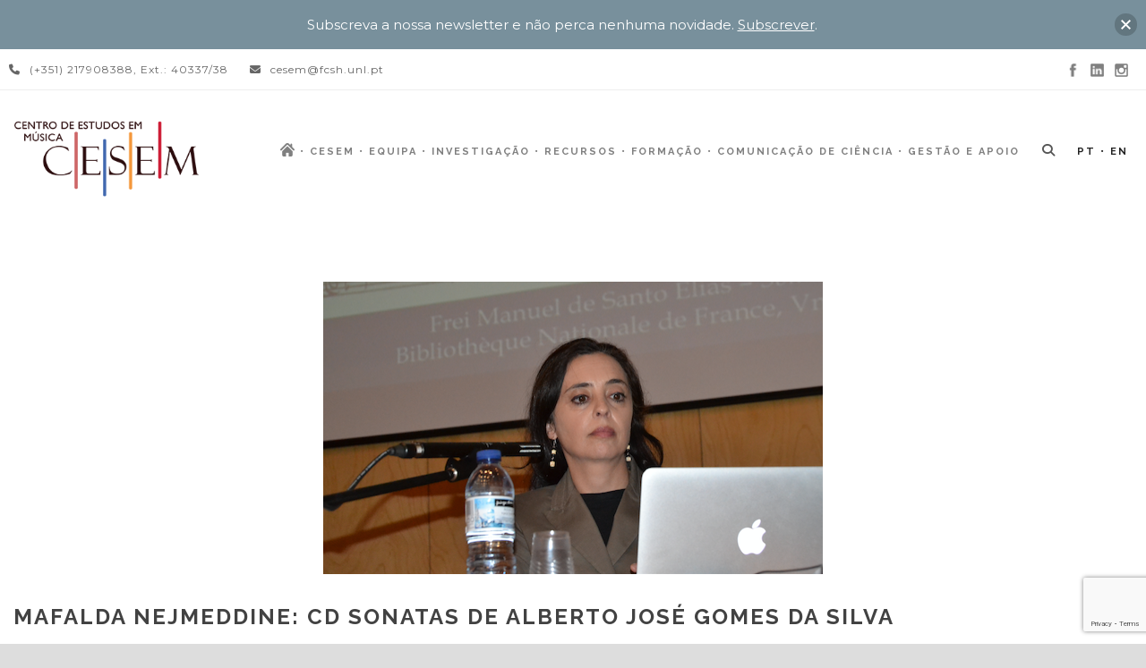

--- FILE ---
content_type: text/html; charset=UTF-8
request_url: https://cesem.fcsh.unl.pt/2018/07/06/cd-sonatas-de-alberto-jose-gomes-da-silva/
body_size: 13579
content:
<!DOCTYPE html>
<!--[if IE 7]><html class="ie ie7 ltie8 ltie9" lang="pt-PT"><![endif]-->
<!--[if IE 8]><html class="ie ie8 ltie9" lang="pt-PT"><![endif]-->
<!--[if !(IE 7) | !(IE 8)  ]><!-->
<html lang="pt-PT">
<!--<![endif]-->

<head>
	<meta charset="UTF-8" />
	<meta name="viewport" content="initial-scale = 1.0" />
	<title>CESEM   &raquo; Mafalda Nejmeddine: CD Sonatas de Alberto José Gomes da Silva</title>
	<link rel="pingback" href="https://cesem.fcsh.unl.pt/xmlrpc.php" />
	
	<meta name='robots' content='max-image-preview:large' />
<link rel="alternate" href="https://cesem.fcsh.unl.pt/2018/07/06/cd-sonatas-de-alberto-jose-gomes-da-silva/" hreflang="pt" />
<link rel="alternate" href="https://cesem.fcsh.unl.pt/en/2020/12/31/mafalda-nejmeddine-alberto-jose-gomes-da-silva-sonatas-recorded-on-cd/" hreflang="en" />
<link rel='dns-prefetch' href='//ajax.googleapis.com' />
<link rel='dns-prefetch' href='//fonts.googleapis.com' />
<link rel="alternate" type="application/rss+xml" title="CESEM &raquo; Feed" href="https://cesem.fcsh.unl.pt/feed/" />
<link rel="alternate" type="application/rss+xml" title="CESEM &raquo; Feed de comentários" href="https://cesem.fcsh.unl.pt/comments/feed/" />
<link rel="alternate" type="text/calendar" title="CESEM &raquo; Feed iCal" href="https://cesem.fcsh.unl.pt/events/?ical=1" />
<link rel="alternate" type="application/rss+xml" title="Feed de comentários de CESEM &raquo; Mafalda Nejmeddine: CD Sonatas de Alberto José Gomes da Silva" href="https://cesem.fcsh.unl.pt/2018/07/06/cd-sonatas-de-alberto-jose-gomes-da-silva/feed/" />
<link rel="alternate" title="oEmbed (JSON)" type="application/json+oembed" href="https://cesem.fcsh.unl.pt/wp-json/oembed/1.0/embed?url=https%3A%2F%2Fcesem.fcsh.unl.pt%2F2018%2F07%2F06%2Fcd-sonatas-de-alberto-jose-gomes-da-silva%2F&#038;lang=pt" />
<link rel="alternate" title="oEmbed (XML)" type="text/xml+oembed" href="https://cesem.fcsh.unl.pt/wp-json/oembed/1.0/embed?url=https%3A%2F%2Fcesem.fcsh.unl.pt%2F2018%2F07%2F06%2Fcd-sonatas-de-alberto-jose-gomes-da-silva%2F&#038;format=xml&#038;lang=pt" />
<style id='wp-img-auto-sizes-contain-inline-css' type='text/css'>
img:is([sizes=auto i],[sizes^="auto," i]){contain-intrinsic-size:3000px 1500px}
/*# sourceURL=wp-img-auto-sizes-contain-inline-css */
</style>
<style id='wp-emoji-styles-inline-css' type='text/css'>

	img.wp-smiley, img.emoji {
		display: inline !important;
		border: none !important;
		box-shadow: none !important;
		height: 1em !important;
		width: 1em !important;
		margin: 0 0.07em !important;
		vertical-align: -0.1em !important;
		background: none !important;
		padding: 0 !important;
	}
/*# sourceURL=wp-emoji-styles-inline-css */
</style>
<link rel='stylesheet' id='menu-image-css' href='https://cesem.fcsh.unl.pt/wp-content/plugins/menu-image/includes/css/menu-image.css?ver=3.13' type='text/css' media='all' />
<link rel='stylesheet' id='dashicons-css' href='https://cesem.fcsh.unl.pt/wp-includes/css/dashicons.min.css?ver=8c66e4e7b5cbba1d960bbb45161fcd54' type='text/css' media='all' />
<link rel='stylesheet' id='contact-form-7-css' href='https://cesem.fcsh.unl.pt/wp-content/plugins/contact-form-7/includes/css/styles.css?ver=6.1.4' type='text/css' media='all' />
<link rel='stylesheet' id='font-awesome-css' href='https://cesem.fcsh.unl.pt/wp-content/plugins/goodlayers-lms/font-awesome/css/font-awesome.min.css?ver=8c66e4e7b5cbba1d960bbb45161fcd54' type='text/css' media='all' />
<link rel='stylesheet' id='gdlr-date-picker-css' href='//ajax.googleapis.com/ajax/libs/jqueryui/1.8.2/themes/smoothness/jquery-ui.css?ver=8c66e4e7b5cbba1d960bbb45161fcd54' type='text/css' media='all' />
<link rel='stylesheet' id='lms-style-css' href='https://cesem.fcsh.unl.pt/wp-content/plugins/goodlayers-lms/lms-style.css?ver=8c66e4e7b5cbba1d960bbb45161fcd54' type='text/css' media='all' />
<link rel='stylesheet' id='lms-style-custom-css' href='https://cesem.fcsh.unl.pt/wp-content/plugins/goodlayers-lms/lms-style-custom.css?ver=8c66e4e7b5cbba1d960bbb45161fcd54' type='text/css' media='all' />
<link rel='stylesheet' id='pageScrollButtonsStyle-css' href='https://cesem.fcsh.unl.pt/wp-content/plugins/smooth-page-scroll-updown-buttons/assets/css/smooth-page-scroll-updown-buttons.css?ver=1.4.2' type='text/css' media='all' />
<link rel='stylesheet' id='rt-fontawsome-css' href='https://cesem.fcsh.unl.pt/wp-content/plugins/the-post-grid/assets/vendor/font-awesome/css/font-awesome.min.css?ver=7.8.8' type='text/css' media='all' />
<link rel='stylesheet' id='rt-tpg-shortcode-css' href='https://cesem.fcsh.unl.pt/wp-content/plugins/the-post-grid/assets/css/tpg-shortcode.min.css?ver=7.8.8' type='text/css' media='all' />
<link rel='stylesheet' id='wp-date-remover-css' href='https://cesem.fcsh.unl.pt/wp-content/plugins/wp-date-remover/public/css/wp-date-remover-public.css?ver=1.0.0' type='text/css' media='all' />
<link rel='stylesheet' id='njt-nofi-css' href='https://cesem.fcsh.unl.pt/wp-content/plugins/notibar/assets/frontend/css/notibar.css?ver=2.1.8' type='text/css' media='all' />
<link rel='stylesheet' id='parent-style-css' href='https://cesem.fcsh.unl.pt/wp-content/themes/clevercourse/style.css?ver=8c66e4e7b5cbba1d960bbb45161fcd54' type='text/css' media='all' />
<link rel='stylesheet' id='style-css' href='https://cesem.fcsh.unl.pt/wp-content/themes/clevercourse-child/style.css?ver=8c66e4e7b5cbba1d960bbb45161fcd54' type='text/css' media='all' />
<link rel='stylesheet' id='Raleway-google-font-css' href='https://fonts.googleapis.com/css?family=Raleway%3A100%2C100italic%2C200%2C200italic%2C300%2C300italic%2Cregular%2Citalic%2C500%2C500italic%2C600%2C600italic%2C700%2C700italic%2C800%2C800italic%2C900%2C900italic&#038;subset=latin-ext%2Clatin&#038;ver=8c66e4e7b5cbba1d960bbb45161fcd54' type='text/css' media='all' />
<link rel='stylesheet' id='Montserrat-google-font-css' href='https://fonts.googleapis.com/css?family=Montserrat%3Aregular%2C700&#038;subset=latin&#038;ver=8c66e4e7b5cbba1d960bbb45161fcd54' type='text/css' media='all' />
<link rel='stylesheet' id='superfish-css' href='https://cesem.fcsh.unl.pt/wp-content/themes/clevercourse/plugins/superfish/css/superfish.css?ver=8c66e4e7b5cbba1d960bbb45161fcd54' type='text/css' media='all' />
<link rel='stylesheet' id='dlmenu-css' href='https://cesem.fcsh.unl.pt/wp-content/themes/clevercourse/plugins/dl-menu/component.css?ver=8c66e4e7b5cbba1d960bbb45161fcd54' type='text/css' media='all' />
<link rel='stylesheet' id='jquery-fancybox-css' href='https://cesem.fcsh.unl.pt/wp-content/themes/clevercourse/plugins/fancybox/jquery.fancybox.css?ver=8c66e4e7b5cbba1d960bbb45161fcd54' type='text/css' media='all' />
<link rel='stylesheet' id='clevercourse-flexslider-css' href='https://cesem.fcsh.unl.pt/wp-content/themes/clevercourse/plugins/flexslider/flexslider.css?ver=8c66e4e7b5cbba1d960bbb45161fcd54' type='text/css' media='all' />
<link rel='stylesheet' id='style-responsive-css' href='https://cesem.fcsh.unl.pt/wp-content/themes/clevercourse/stylesheet/style-responsive.css?ver=8c66e4e7b5cbba1d960bbb45161fcd54' type='text/css' media='all' />
<link rel='stylesheet' id='style-custom-css' href='https://cesem.fcsh.unl.pt/wp-content/themes/clevercourse/stylesheet/style-custom.css?ver=8c66e4e7b5cbba1d960bbb45161fcd54' type='text/css' media='all' />
<link rel='stylesheet' id='dflip-style-css' href='https://cesem.fcsh.unl.pt/wp-content/plugins/3d-flipbook-dflip-lite/assets/css/dflip.min.css?ver=2.4.20' type='text/css' media='all' />
<link rel='stylesheet' id='ccsef-customizer-css-css' href='https://cesem.fcsh.unl.pt/wp-content/uploads/custom-css-external-file/custom-css.css?ver=1768770456' type='text/css' media='all' />
<link rel='stylesheet' id='__EPYT__style-css' href='https://cesem.fcsh.unl.pt/wp-content/plugins/youtube-embed-plus/styles/ytprefs.min.css?ver=14.2.4' type='text/css' media='all' />
<style id='__EPYT__style-inline-css' type='text/css'>

                .epyt-gallery-thumb {
                        width: 50%;
                }
                
                         @media (min-width:0px) and (max-width: 767px) {
                            .epyt-gallery-rowbreak {
                                display: none;
                            }
                            .epyt-gallery-allthumbs[class*="epyt-cols"] .epyt-gallery-thumb {
                                width: 100% !important;
                            }
                          }
/*# sourceURL=__EPYT__style-inline-css */
</style>
<script type="text/javascript" src="https://cesem.fcsh.unl.pt/wp-includes/js/jquery/jquery.min.js?ver=3.7.1" id="jquery-core-js"></script>
<script type="text/javascript" src="https://cesem.fcsh.unl.pt/wp-includes/js/jquery/jquery-migrate.min.js?ver=3.4.1" id="jquery-migrate-js"></script>
<script type="text/javascript" src="https://cesem.fcsh.unl.pt/wp-content/plugins/wp-date-remover/public/js/wp-date-remover-public.js?ver=1.0.0" id="wp-date-remover-js"></script>
<script type="text/javascript" id="__ytprefs__-js-extra">
/* <![CDATA[ */
var _EPYT_ = {"ajaxurl":"https://cesem.fcsh.unl.pt/wp-admin/admin-ajax.php","security":"83d56ea5f3","gallery_scrolloffset":"20","eppathtoscripts":"https://cesem.fcsh.unl.pt/wp-content/plugins/youtube-embed-plus/scripts/","eppath":"https://cesem.fcsh.unl.pt/wp-content/plugins/youtube-embed-plus/","epresponsiveselector":"[\"iframe.__youtube_prefs_widget__\"]","epdovol":"1","version":"14.2.4","evselector":"iframe.__youtube_prefs__[src], iframe[src*=\"youtube.com/embed/\"], iframe[src*=\"youtube-nocookie.com/embed/\"]","ajax_compat":"","maxres_facade":"eager","ytapi_load":"light","pause_others":"","stopMobileBuffer":"1","facade_mode":"","not_live_on_channel":""};
//# sourceURL=__ytprefs__-js-extra
/* ]]> */
</script>
<script type="text/javascript" src="https://cesem.fcsh.unl.pt/wp-content/plugins/youtube-embed-plus/scripts/ytprefs.min.js?ver=14.2.4" id="__ytprefs__-js"></script>
<script></script><link rel="https://api.w.org/" href="https://cesem.fcsh.unl.pt/wp-json/" /><link rel="alternate" title="JSON" type="application/json" href="https://cesem.fcsh.unl.pt/wp-json/wp/v2/posts/10164" /><link rel="EditURI" type="application/rsd+xml" title="RSD" href="https://cesem.fcsh.unl.pt/xmlrpc.php?rsd" />

<link rel="canonical" href="https://cesem.fcsh.unl.pt/2018/07/06/cd-sonatas-de-alberto-jose-gomes-da-silva/" />
<link rel='shortlink' href='https://cesem.fcsh.unl.pt/?p=10164' />
        <style>
            :root {
                --tpg-primary-color: #0d6efd;
                --tpg-secondary-color: #0654c4;
                --tpg-primary-light: #c4d0ff
            }

                        body .rt-tpg-container .rt-loading,
            body #bottom-script-loader .rt-ball-clip-rotate {
                color: #0367bf !important;
            }

                    </style>
		<meta name="tec-api-version" content="v1"><meta name="tec-api-origin" content="https://cesem.fcsh.unl.pt"><link rel="alternate" href="https://cesem.fcsh.unl.pt/wp-json/tribe/events/v1/" /><link rel="shortcut icon" href="https://cesem.fcsh.unl.pt/wp-content/uploads/2017/10/Logo-20-anos_v2_branco.png" type="image/x-icon" /><!-- Global site tag (gtag.js) - Google Analytics -->
<script async src="https://www.googletagmanager.com/gtag/js?id=UA-154860656-2"></script>
<script>
  window.dataLayer = window.dataLayer || [];
  function gtag(){dataLayer.push(arguments);}
  gtag('js', new Date());

  gtag('config', 'UA-154860656-2');
</script>
<!-- load the script for older ie version -->
<!--[if lt IE 9]>
<script src="https://cesem.fcsh.unl.pt/wp-content/themes/clevercourse/javascript/html5.js" type="text/javascript"></script>
<script src="https://cesem.fcsh.unl.pt/wp-content/themes/clevercourse/plugins/easy-pie-chart/excanvas.js" type="text/javascript"></script>
<![endif]-->
<style type="text/css">.recentcomments a{display:inline !important;padding:0 !important;margin:0 !important;}</style><link rel="preconnect" href="//code.tidio.co"><meta name="generator" content="Powered by WPBakery Page Builder - drag and drop page builder for WordPress."/>
<noscript><style> .wpb_animate_when_almost_visible { opacity: 1; }</style></noscript></head>

<body class="wp-singular post-template-default single single-post postid-10164 single-format-standard wp-theme-clevercourse wp-child-theme-clevercourse-child rttpg rttpg-7.8.8 radius-frontend rttpg-body-wrap rttpg-flaticon tribe-no-js page-template-clever-course-child wpb-js-composer js-comp-ver-8.2 vc_responsive">
<div class="body-wrapper  float-menu" data-home="https://cesem.fcsh.unl.pt" >
		<header class="gdlr-header-wrapper">
		<!-- top navigation -->
				<div class="top-navigation-wrapper">
			<div class="top-navigation-container container">
				<div class="top-navigation-left">	
					<div class="top-navigation-left-text">
					<div style="margin: 0px 10px; display: inline-block; *display: inline; *zoom:1;">
<i class="gdlr-icon icon-phone fa fa-phone"  ></i>(+351) 217908388, Ext.: 40337/38</div>
<div style="margin: 0px 10px ; display: inline-block; *display: inline;  *zoom:1;">
<i class="gdlr-icon icon-envelope fa fa-envelope"  ></i>cesem@fcsh.unl.pt 
</div>					</div>
				</div>
				<div class="top-navigation-right">
					<div class="top-social-wrapper">
					<div class="social-icon">
<a href="https://www.facebook.com/cesem.fcshnova/" target="_blank" >
<img width="32" height="32" src="https://cesem.fcsh.unl.pt/wp-content/themes/clevercourse/images/dark/social-icon/facebook.png" alt="Facebook" />
</a>
</div>
<div class="social-icon">
<a href="https://www.linkedin.com/in/cesem-centro-de-estudos-em-m%C3%BAsica-916690b5/" target="_blank" >
<img width="32" height="32" src="https://cesem.fcsh.unl.pt/wp-content/themes/clevercourse/images/dark/social-icon/linkedin.png" alt="Linkedin" />
</a>
</div>
<div class="social-icon">
<a href="https://www.instagram.com/cesem_musicstudies/" target="_blank" >
<img width="32" height="32" src="https://cesem.fcsh.unl.pt/wp-content/themes/clevercourse/images/dark/social-icon/instagram.png" alt="Instagram" />
</a>
</div>
<div class="clear"></div>					</div>
					<div class="gdlr-lms-header-signin"><i class="fa fa-lock icon-lock"></i><a data-rel="gdlr-lms-lightbox" data-lb-open="login-form" >Sign In</a><div class="gdlr-lms-lightbox-container login-form">
	<div class="gdlr-lms-lightbox-close"><i class="fa fa-remove icon-remove"></i></div>

	<h3 class="gdlr-lms-lightbox-title">Please sign in first</h3>
	<form class="gdlr-lms-form gdlr-lms-lightbox-form" id="loginform" method="post" action="https://cesem.fcsh.unl.pt/login/">
		<p class="gdlr-lms-half-left">
			<span>Username</span>
			<input type="text" name="log" />
		</p>
		<p class="gdlr-lms-half-right">
			 <span>Password</span>
			 <input type="password" name="pwd" />
		</p>
		<div class="clear"></div>
		<p class="gdlr-lms-lost-password" >
						<a href="https://cesem.fcsh.unl.pt/login/?action=lostpassword&redirect_to=https%3A%2F%2Fcesem.fcsh.unl.pt" >Lost Your Password?</a>
		</p>
		<p>
			<input type="hidden" name="home_url"  value="https://cesem.fcsh.unl.pt" />
			<input type="hidden" name="rememberme"  value="forever" />
			<input type="hidden" name="redirect_to" value="/2018/07/06/cd-sonatas-de-alberto-jose-gomes-da-silva/" />
			<input type="submit" name="wp-submit" class="gdlr-lms-button" value="Sign In!" />
		</p>
	</form>
	<h3 class="gdlr-lms-lightbox-title second-section">Not a member?</h3>
	<div class="gdlr-lms-lightbox-description">Please simply create an account before buying/booking any courses.</div>
	<a class="gdlr-lms-button blue" href="https://cesem.fcsh.unl.pt?register=https://cesem.fcsh.unl.pt/2018/07/06/cd-sonatas-de-alberto-jose-gomes-da-silva/">Create an account for free!</a>
</div>
<span class="gdlr-separator">|</span><a href="https://cesem.fcsh.unl.pt?register=https://cesem.fcsh.unl.pt/2018/07/06/cd-sonatas-de-alberto-jose-gomes-da-silva/">Sign Up</a></div>					<div class="clear"></div>
				</div>
				<div class="clear"></div>
			</div>
		</div>
				
		<!-- logo -->
		<div class="gdlr-header-inner">
			<div class="gdlr-header-container container">
				<!-- logo -->
				<div class="gdlr-logo">
					<a href="https://cesem.fcsh.unl.pt" >
						<img src="https://ams3.digitaloceanspaces.com/cdn-cesem/site-cesem/logo-cesem-novo.png" alt=""  />						
					</a>
					<div class="gdlr-responsive-navigation dl-menuwrapper" id="gdlr-responsive-navigation" ><button class="dl-trigger">Open Menu</button><ul id="menu-menu-master-pt" class="dl-menu gdlr-main-mobile-menu"><li id="menu-item-30674" class="icon-home-cesem menu-item menu-item-type-post_type menu-item-object-page menu-item-home menu-item-30674"><a href="https://cesem.fcsh.unl.pt/" class="menu-image-title-hide menu-image-hovered"><span class="menu-image-title-hide menu-image-title">Início</span><span class='menu-image-hover-wrapper'><img width="18" height="15" src="https://cesem.fcsh.unl.pt/wp-content/uploads/2016/07/home-cesem-1-1.png" class="menu-image menu-image-title-hide" alt="" decoding="async" /><img width="18" height="15" src="https://cesem.fcsh.unl.pt/wp-content/uploads/2016/07/home-cesem-2-1.png" class="hovered-image menu-image-title-hide" alt="" style="margin-left: -18px;" decoding="async" /></span></a></li>
<li id="menu-item-30675" class="menu-item menu-item-type-custom menu-item-object-custom menu-item-has-children menu-item-30675"><a href="#">CESEM</a>
<ul class="dl-submenu">
	<li id="menu-item-30677" class="menu-item menu-item-type-post_type menu-item-object-page menu-item-30677"><a href="https://cesem.fcsh.unl.pt/cesem/apresentacao/">Apresentação</a></li>
	<li id="menu-item-30678" class="menu-item menu-item-type-post_type menu-item-object-page menu-item-30678"><a href="https://cesem.fcsh.unl.pt/cesem/estrutura/">Estrutura</a></li>
	<li id="menu-item-30679" class="menu-item menu-item-type-post_type menu-item-object-page menu-item-30679"><a href="https://cesem.fcsh.unl.pt/cesem/equipa-gestao-ciencia/">Equipa de Gestão de Ciência</a></li>
	<li id="menu-item-30680" class="menu-item menu-item-type-post_type menu-item-object-page menu-item-30680"><a href="https://cesem.fcsh.unl.pt/cesem/comissao-de-etica/">Comissão de Ética</a></li>
	<li id="menu-item-31062" class="menu-hidden menu-item menu-item-type-post_type menu-item-object-page menu-item-31062"><a href="https://cesem.fcsh.unl.pt/cesem/comissao-editorial/">Comissão Editorial</a></li>
	<li id="menu-item-31083" class="menu-item menu-item-type-post_type menu-item-object-page menu-item-31083"><a href="https://cesem.fcsh.unl.pt/cesem/comissao-de-doutorandos/">Comissão de Doutorandos</a></li>
	<li id="menu-item-30681" class="menu-item menu-item-type-post_type menu-item-object-page menu-item-30681"><a href="https://cesem.fcsh.unl.pt/cesem/estatutos/">Estatutos</a></li>
	<li id="menu-item-30684" class="menu-item menu-item-type-post_type menu-item-object-page menu-item-30684"><a href="https://cesem.fcsh.unl.pt/cesem/redes-e-parcerias/">Redes e parcerias</a></li>
	<li id="menu-item-30685" class="menu-item menu-item-type-post_type menu-item-object-page menu-item-30685"><a href="https://cesem.fcsh.unl.pt/cesem/in2past/">IN2PAST</a></li>
	<li id="menu-item-32631" class="menu-item menu-item-type-post_type menu-item-object-page menu-item-32631"><a href="https://cesem.fcsh.unl.pt/cesem/donativos/">Donativos</a></li>
</ul>
</li>
<li id="menu-item-30688" class="menu-item menu-item-type-post_type menu-item-object-page menu-item-30688"><a href="https://cesem.fcsh.unl.pt/equipa/">Equipa</a></li>
<li id="menu-item-30689" class="menu-item menu-item-type-custom menu-item-object-custom menu-item-30689"><a href="/investigacao">Investigação</a></li>
<li id="menu-item-30699" class="menu-item menu-item-type-post_type menu-item-object-page menu-item-30699"><a href="https://cesem.fcsh.unl.pt/recursos/">Recursos</a></li>
<li id="menu-item-30690" class="menu-item menu-item-type-custom menu-item-object-custom menu-item-30690"><a href="/formacao">Formação</a></li>
<li id="menu-item-30691" class="menu-item menu-item-type-custom menu-item-object-custom menu-item-has-children menu-item-30691"><a href="#">Comunicação de Ciência</a>
<ul class="dl-submenu">
	<li id="menu-item-30696" class="menu-item menu-item-type-custom menu-item-object-custom menu-item-30696"><a href="/events">Eventos</a></li>
	<li id="menu-item-30697" class="menu-item menu-item-type-post_type menu-item-object-page menu-item-30697"><a href="https://cesem.fcsh.unl.pt/comunicacao-de-ciencia/todas-as-noticias/">Notícias</a></li>
	<li id="menu-item-31025" class="menu-item menu-item-type-taxonomy menu-item-object-category menu-item-31025"><a href="https://cesem.fcsh.unl.pt/categoria/newsletters/">Newsletters</a></li>
	<li id="menu-item-31028" class="menu-hidden menu-item menu-item-type-post_type menu-item-object-page menu-item-31028"><a href="https://cesem.fcsh.unl.pt/comunicacao-de-ciencia/ciencia-aberta/">Ciência Aberta</a></li>
	<li id="menu-item-31024" class="menu-item menu-item-type-post_type menu-item-object-page menu-item-31024"><a href="https://cesem.fcsh.unl.pt/comunicacao-de-ciencia/ouvir-o-cesem/">Ouvir o CESEM</a></li>
</ul>
</li>
<li id="menu-item-31029" class="menu-item menu-item-type-custom menu-item-object-custom menu-item-has-children menu-item-31029"><a href="#">Gestão e Apoio</a>
<ul class="dl-submenu">
	<li id="menu-item-30692" class="menu-item menu-item-type-post_type menu-item-object-page menu-item-30692"><a href="https://cesem.fcsh.unl.pt/gestao-e-apoio/formularios/">Formulários</a></li>
	<li id="menu-item-30693" class="menu-item menu-item-type-post_type menu-item-object-page menu-item-30693"><a href="https://cesem.fcsh.unl.pt/gestao-e-apoio/documentos-2/">Documentos</a></li>
	<li id="menu-item-30682" class="menu-item menu-item-type-post_type menu-item-object-page menu-item-30682"><a href="https://cesem.fcsh.unl.pt/gestao-e-apoio/relatorio-actividades/">Relatório de Actividades</a></li>
	<li id="menu-item-30683" class="menu-item menu-item-type-post_type menu-item-object-page menu-item-30683"><a href="https://cesem.fcsh.unl.pt/gestao-e-apoio/pareceres/">Pareceres</a></li>
	<li id="menu-item-30694" class="menu-item menu-item-type-post_type menu-item-object-page menu-item-30694"><a href="https://cesem.fcsh.unl.pt/gestao-e-apoio/media-kit/">Media kit</a></li>
	<li id="menu-item-30698" class="menu-item menu-item-type-post_type menu-item-object-page menu-item-30698"><a href="https://cesem.fcsh.unl.pt/gestao-e-apoio/empregos-e-bolsas/">Oportunidades</a></li>
	<li id="menu-item-30687" class="menu-item menu-item-type-post_type menu-item-object-page menu-item-30687"><a href="https://cesem.fcsh.unl.pt/gestao-e-apoio/contact-page/">Contactos</a></li>
</ul>
</li>
<li id="menu-item-30700-pt" class="lang-item lang-item-145 lang-item-pt current-lang lang-item-first menu-item menu-item-type-custom menu-item-object-custom menu-item-30700-pt"><a href="https://cesem.fcsh.unl.pt/2018/07/06/cd-sonatas-de-alberto-jose-gomes-da-silva/" hreflang="pt-PT" lang="pt-PT">PT</a></li>
<li id="menu-item-30700-en" class="lang-item lang-item-148 lang-item-en menu-item menu-item-type-custom menu-item-object-custom menu-item-30700-en"><a href="https://cesem.fcsh.unl.pt/en/2020/12/31/mafalda-nejmeddine-alberto-jose-gomes-da-silva-sonatas-recorded-on-cd/" hreflang="en-GB" lang="en-GB">EN</a></li>
</ul></div>						
				</div>
				
				<!-- navigation -->
				<div class="gdlr-navigation-wrapper"><nav class="gdlr-navigation" id="gdlr-main-navigation" role="navigation"><ul id="menu-menu-master-pt-1" class="sf-menu gdlr-main-menu"><li  class="icon-home-cesem menu-item menu-item-type-post_type menu-item-object-page menu-item-home menu-item-30674icon-home-cesem menu-item menu-item-type-post_type menu-item-object-page menu-item-home menu-item-30674 gdlr-normal-menu"><a href="https://cesem.fcsh.unl.pt/" class="menu-image-title-hide menu-image-hovered"><span class="menu-image-title-hide menu-image-title">Início</span><span class='menu-image-hover-wrapper'><img width="18" height="15" src="https://cesem.fcsh.unl.pt/wp-content/uploads/2016/07/home-cesem-1-1.png" class="menu-image menu-image-title-hide" alt="" decoding="async" /><img width="18" height="15" src="https://cesem.fcsh.unl.pt/wp-content/uploads/2016/07/home-cesem-2-1.png" class="hovered-image menu-image-title-hide" alt="" style="margin-left: -18px;" decoding="async" /></span></a></li>
<li  class="menu-item menu-item-type-custom menu-item-object-custom menu-item-has-children menu-item-30675menu-item menu-item-type-custom menu-item-object-custom menu-item-has-children menu-item-30675 gdlr-normal-menu"><a href="#">CESEM</a>
<ul class="sub-menu">
	<li  class="menu-item menu-item-type-post_type menu-item-object-page menu-item-30677"><a href="https://cesem.fcsh.unl.pt/cesem/apresentacao/">Apresentação</a></li>
	<li  class="menu-item menu-item-type-post_type menu-item-object-page menu-item-30678"><a href="https://cesem.fcsh.unl.pt/cesem/estrutura/">Estrutura</a></li>
	<li  class="menu-item menu-item-type-post_type menu-item-object-page menu-item-30679"><a href="https://cesem.fcsh.unl.pt/cesem/equipa-gestao-ciencia/">Equipa de Gestão de Ciência</a></li>
	<li  class="menu-item menu-item-type-post_type menu-item-object-page menu-item-30680"><a href="https://cesem.fcsh.unl.pt/cesem/comissao-de-etica/">Comissão de Ética</a></li>
	<li  class="menu-hidden menu-item menu-item-type-post_type menu-item-object-page menu-item-31062"><a href="https://cesem.fcsh.unl.pt/cesem/comissao-editorial/">Comissão Editorial</a></li>
	<li  class="menu-item menu-item-type-post_type menu-item-object-page menu-item-31083"><a href="https://cesem.fcsh.unl.pt/cesem/comissao-de-doutorandos/">Comissão de Doutorandos</a></li>
	<li  class="menu-item menu-item-type-post_type menu-item-object-page menu-item-30681"><a href="https://cesem.fcsh.unl.pt/cesem/estatutos/">Estatutos</a></li>
	<li  class="menu-item menu-item-type-post_type menu-item-object-page menu-item-30684"><a href="https://cesem.fcsh.unl.pt/cesem/redes-e-parcerias/">Redes e parcerias</a></li>
	<li  class="menu-item menu-item-type-post_type menu-item-object-page menu-item-30685"><a href="https://cesem.fcsh.unl.pt/cesem/in2past/">IN2PAST</a></li>
	<li  class="menu-item menu-item-type-post_type menu-item-object-page menu-item-32631"><a href="https://cesem.fcsh.unl.pt/cesem/donativos/">Donativos</a></li>
</ul>
</li>
<li  class="menu-item menu-item-type-post_type menu-item-object-page menu-item-30688menu-item menu-item-type-post_type menu-item-object-page menu-item-30688 gdlr-normal-menu"><a href="https://cesem.fcsh.unl.pt/equipa/">Equipa</a></li>
<li  class="menu-item menu-item-type-custom menu-item-object-custom menu-item-30689menu-item menu-item-type-custom menu-item-object-custom menu-item-30689 gdlr-normal-menu"><a href="/investigacao">Investigação</a></li>
<li  class="menu-item menu-item-type-post_type menu-item-object-page menu-item-30699menu-item menu-item-type-post_type menu-item-object-page menu-item-30699 gdlr-normal-menu"><a href="https://cesem.fcsh.unl.pt/recursos/">Recursos</a></li>
<li  class="menu-item menu-item-type-custom menu-item-object-custom menu-item-30690menu-item menu-item-type-custom menu-item-object-custom menu-item-30690 gdlr-normal-menu"><a href="/formacao">Formação</a></li>
<li  class="menu-item menu-item-type-custom menu-item-object-custom menu-item-has-children menu-item-30691menu-item menu-item-type-custom menu-item-object-custom menu-item-has-children menu-item-30691 gdlr-normal-menu"><a href="#">Comunicação de Ciência</a>
<ul class="sub-menu">
	<li  class="menu-item menu-item-type-custom menu-item-object-custom menu-item-30696"><a href="/events">Eventos</a></li>
	<li  class="menu-item menu-item-type-post_type menu-item-object-page menu-item-30697"><a href="https://cesem.fcsh.unl.pt/comunicacao-de-ciencia/todas-as-noticias/">Notícias</a></li>
	<li  class="menu-item menu-item-type-taxonomy menu-item-object-category menu-item-31025"><a href="https://cesem.fcsh.unl.pt/categoria/newsletters/">Newsletters</a></li>
	<li  class="menu-hidden menu-item menu-item-type-post_type menu-item-object-page menu-item-31028"><a href="https://cesem.fcsh.unl.pt/comunicacao-de-ciencia/ciencia-aberta/">Ciência Aberta</a></li>
	<li  class="menu-item menu-item-type-post_type menu-item-object-page menu-item-31024"><a href="https://cesem.fcsh.unl.pt/comunicacao-de-ciencia/ouvir-o-cesem/">Ouvir o CESEM</a></li>
</ul>
</li>
<li  class="menu-item menu-item-type-custom menu-item-object-custom menu-item-has-children menu-item-31029menu-item menu-item-type-custom menu-item-object-custom menu-item-has-children menu-item-31029 gdlr-normal-menu"><a href="#">Gestão e Apoio</a>
<ul class="sub-menu">
	<li  class="menu-item menu-item-type-post_type menu-item-object-page menu-item-30692"><a href="https://cesem.fcsh.unl.pt/gestao-e-apoio/formularios/">Formulários</a></li>
	<li  class="menu-item menu-item-type-post_type menu-item-object-page menu-item-30693"><a href="https://cesem.fcsh.unl.pt/gestao-e-apoio/documentos-2/">Documentos</a></li>
	<li  class="menu-item menu-item-type-post_type menu-item-object-page menu-item-30682"><a href="https://cesem.fcsh.unl.pt/gestao-e-apoio/relatorio-actividades/">Relatório de Actividades</a></li>
	<li  class="menu-item menu-item-type-post_type menu-item-object-page menu-item-30683"><a href="https://cesem.fcsh.unl.pt/gestao-e-apoio/pareceres/">Pareceres</a></li>
	<li  class="menu-item menu-item-type-post_type menu-item-object-page menu-item-30694"><a href="https://cesem.fcsh.unl.pt/gestao-e-apoio/media-kit/">Media kit</a></li>
	<li  class="menu-item menu-item-type-post_type menu-item-object-page menu-item-30698"><a href="https://cesem.fcsh.unl.pt/gestao-e-apoio/empregos-e-bolsas/">Oportunidades</a></li>
	<li  class="menu-item menu-item-type-post_type menu-item-object-page menu-item-30687"><a href="https://cesem.fcsh.unl.pt/gestao-e-apoio/contact-page/">Contactos</a></li>
</ul>
</li>
<li  class="lang-item lang-item-145 lang-item-pt current-lang lang-item-first menu-item menu-item-type-custom menu-item-object-custom menu-item-30700-ptlang-item lang-item-145 lang-item-pt current-lang lang-item-first menu-item menu-item-type-custom menu-item-object-custom menu-item-30700-pt gdlr-normal-menu"><a href="https://cesem.fcsh.unl.pt/2018/07/06/cd-sonatas-de-alberto-jose-gomes-da-silva/" hreflang="pt-PT" lang="pt-PT">PT</a></li>
<li  class="lang-item lang-item-148 lang-item-en menu-item menu-item-type-custom menu-item-object-custom menu-item-30700-enlang-item lang-item-148 lang-item-en menu-item menu-item-type-custom menu-item-object-custom menu-item-30700-en gdlr-normal-menu"><a href="https://cesem.fcsh.unl.pt/en/2020/12/31/mafalda-nejmeddine-alberto-jose-gomes-da-silva-sonatas-recorded-on-cd/" hreflang="en-GB" lang="en-GB">EN</a></li>
</ul><div class="gdlr-nav-search-form-button" id="gdlr-nav-search-form-button"><i class="fa fa-search icon-search"></i></div></nav><div class="clear"></div></div>	
				
				<div class="clear"></div>
			</div>
		</div>		
		<div class="clear"></div>
	</header>
	<div id="gdlr-header-substitute" ></div>
	<div class="gdlr-nav-search-form" id="gdlr-nav-search-form">
		<div class="gdlr-nav-search-container container"> 
		<form method="get" action="https://cesem.fcsh.unl.pt">
			<i class="fa fa-search icon-search"></i>
			<input type="submit" id="searchsubmit" class="style-2" value="">
			<div class="search-text" id="search-text">
				<input type="text" value="" name="s" id="s" autocomplete="off" data-default="O que procura?" >
			</div>
			<div class="clear"></div>
		</form>
		</div>
	</div>		
	



	<div class="gdlr-page-title-wrapper"  >

		<div class="gdlr-page-title-overlay"></div>

		<div class="gdlr-page-title-container container" >

			<h3 class="gdlr-page-title"></h3>

			
		</div>	

	</div>	

 
	<!-- is search -->	<div class="content-wrapper"><div class="gdlr-content">

		<div class="with-sidebar-wrapper gdlr-type-no-sidebar">
		<div class="with-sidebar-container container">
			<div class="with-sidebar-left twelve columns">
				<div class="with-sidebar-content twelve columns">
					<div class="gdlr-item gdlr-blog-full gdlr-item-start-content">
										
						<!-- get the content based on post format -->
						
<article id="post-10164" class="post-10164 post type-post status-publish format-standard has-post-thumbnail hentry category-noticias-passadas">
	<div class="gdlr-standard-style">
				<div class="gdlr-blog-thumbnail">
			<a href="https://cesem.fcsh.unl.pt/wp-content/uploads/2018/07/4d506067-cc61-4b88-8997-83f942346648.png" data-rel="fancybox" ><img src="https://cesem.fcsh.unl.pt/wp-content/uploads/2018/07/4d506067-cc61-4b88-8997-83f942346648.png" alt="" width="558" height="327" /></a>		</div>
		

		<div class="blog-date-wrapper">
			<span class="blog-date-day"></span>
			<span class="blog-date-month"></span>
			<span class="blog-date-year"></span>
		</div>
		
		<div class="blog-content-wrapper" >
			<header class="post-header">
									<h1 class="gdlr-blog-title">Mafalda Nejmeddine: CD Sonatas de Alberto José Gomes da Silva</h1>
					
				
						
				<div class="clear"></div>
			</header><!-- entry-header -->

			<div class="gdlr-blog-content"><p class="p1"><span class="s1">A cravista <a href="https://cesem.fcsh.unl.pt/pessoa/mafalda-nejmeddine/" target="_blank" rel="noopener"><span class="s2">Mafalda Nejmeddine</span></a>, investigadora no <a href="https://cesemevora.hcommons.org/" target="_blank" rel="noopener"><span class="s2">pólo da Universidade de Évora do CESEM</span></a>, gravou recentemente um CD com sonatas para cravo de Alberto José Gomes da Silva (fl. 1758-1793), que compõem as <i>Sei Sonate per Cembalo, Opera I</i>, quatro das quais constituíndo primeiras gravações destas obras.</span></p>
</div>				
		</div> <!-- blog content wrapper -->
	</div>
</article><!-- #post -->						
						<nav class="gdlr-single-nav">
							<div class="previous-nav"><a href="https://cesem.fcsh.unl.pt/2018/07/06/bolsas-individuais-marie-sklodowska-curie-2018/" rel="prev"><i class="fa fa-long-arrow-left icon-long-arrow-left"></i><span>Bolsas individuais Marie Skłodowska-Curie 2018</span></a></div>							<div class="next-nav"><a href="https://cesem.fcsh.unl.pt/2018/07/06/intermediality-in-iberian-manuscripts-materiality-and-meaning-in-context-i-ii/" rel="next"><span>Chamada para comunicações: Intermediality in Iberian Manuscripts:  Materiality and Meaning in Context I-II</span><i class="fa fa-long-arrow-right icon-long-arrow-right"></i></a></div>							<div class="clear"></div>
						</nav><!-- .nav-single -->
						
						<div class="gdlr-social-share">

	<a href="http://www.facebook.com/share.php?u=https://cesem.fcsh.unl.pt/2018/07/06/cd-sonatas-de-alberto-jose-gomes-da-silva/" target="_blank">
		<img src="https://cesem.fcsh.unl.pt/wp-content/themes/clevercourse/images/social-share/facebook.png" alt="facebook-share" width="32" height="32" />
	</a>







<div class="clear"></div>
</div>
									
						<!-- abou author section -->
												

						
<div id="comments" class="gdlr-comments-area">

</div><!-- gdlr-comment-area -->		
						
										</div>
				</div>
				
				<div class="clear"></div>
			</div>
			
			<div class="clear"></div>
		</div>				
	</div>				

</div><!-- gdlr-content -->
		<div class="clear" ></div>
	</div><!-- content wrapper -->

		
	<footer class="footer-wrapper" >
				<div class="footer-container container">
										<div class="footer-column four columns" id="footer-widget-1" >
					<div id="nav_menu-5" class="widget widget_nav_menu gdlr-item gdlr-widget"><div class="menu-footer-menu-container"><ul id="menu-footer-menu" class="menu"><li id="menu-item-27479" class="menu-item menu-item-type-custom menu-item-object-custom menu-item-27479"><a href="https://cesem.fcsh.unl.pt/cesem-2/todas-as-noticias/">Notícias</a></li>
<li id="menu-item-7224" class="menu-item menu-item-type-custom menu-item-object-custom menu-item-7224"><a href="/events">Eventos</a></li>
<li id="menu-item-20073" class="menu-item menu-item-type-post_type menu-item-object-page menu-item-20073"><a href="https://cesem.fcsh.unl.pt/gestao-e-apoio/contact-page/">Contactos</a></li>
<li id="menu-item-20312" class="menu-item menu-item-type-custom menu-item-object-custom menu-item-20312"><a target="_blank" href="https://ams3.digitaloceanspaces.com/cdn-cesem/site-cesem/Politica-de-privacidade-PT-1.pdf">Política de Privacidade</a></li>
<li id="menu-item-31996" class="menu-item menu-item-type-custom menu-item-object-custom menu-item-31996"><a href="https://ams3.digitaloceanspaces.com/cdn-cesem/site-cesem/Perguntas-Frequentes.pdf">Perguntas Frequentes</a></li>
</ul></div></div>				</div>
										<div class="footer-column four columns" id="footer-widget-2" >
					<div id="text-12" class="widget widget_text gdlr-item gdlr-widget">			<div class="textwidget"><h3 class="gdlr-widget-title">Newsletter</h3>
<div class="button-darkbg"><a href="http://eepurl.com/g4x1G5" target="_blank">Subscrever todas as novidades</a></div></div>
		</div>				</div>
										<div class="footer-column four columns" id="footer-widget-3" >
					<div id="text-21" class="widget widget_text gdlr-item gdlr-widget">			<div class="textwidget"><p>Centro de Estudos em Música. Financiado pela FCT, I.P.<br />
[UIDB/00693/2020 &#8211; <a href="https://doi.org/10.54499/UIDB/00693/2020">https://doi.org/10.54499/UIDB/00693/2020</a>; UIDP/00693/2020 &#8211; <a href="https://doi.org/10.54499/UIDP/00693/2020">https://doi.org/10.54499/UIDP/00693/2020</a>; UID/00693/2025 &#8211; <a href="https://doi.org/10.54499/UID/00693/2025">https://doi.org/10.54499</a>]</p>
<div class="commercial-info"><img decoding="async" src="/wp-content/uploads/2023/11/by-nc-nd.png" /><br />
Esta obra está abrangida pela licença<br />
<a href="http://creativecommons.org/licenses/by-nc-nd/4.0/" target="_blank" rel="noopener">Creative Commons Atribuição-NãoComercial-SemDerivações 4.0 Internacional</a>.</div>
</div>
		</div>				</div>
									<div class="clear"></div>
		</div>
				
					<div class="logos-widget-area">
				<div class="widget_text logo-widget"><div class="textwidget custom-html-widget"><a>
    <img src="https://ams3.digitaloceanspaces.com/cdn-cesem/site-cesem/logo-cesem-1.png">
</a>
<a href="https://cesem.fcsh.unl.pt/cesem/historia-da-musica-tematica-em-portugal-e-no-brasil/" target="_blank"><img src="https://ams3.digitaloceanspaces.com/cdn-cesem/site-cesem/logo-historia-tematica.png" alt="História Temática da Música"></a>
<a href="https://in2past.org" target="_blank">
    <img src="https://ams3.digitaloceanspaces.com/cdn-cesem/site-cesem/logo-in2past.png">
</a>
<a href="https://www.fcsh.unl.pt" target="_blank">
    <img src="https://ams3.digitaloceanspaces.com/cdn-cesem/site-cesem/logo-novafcsh.png">
</a>
<a href="https://www.uevora.pt" target="_blank">
    <img src="https://ams3.digitaloceanspaces.com/cdn-cesem/site-cesem/logo-universidade-evora.png">
</a>
<a href="https://www.ipl.pt" target="_blank">
    <img src="https://ams3.digitaloceanspaces.com/cdn-cesem/site-cesem/logo-politecnico-lisbo.png">
</a>
<a href="https://www.ipp.pt" target="_blank">
    <img src="https://ams3.digitaloceanspaces.com/cdn-cesem/site-cesem/logo-pporto.png">
</a>
<a href="https://www.fct.pt" target="_blank">
    <img src="https://ams3.digitaloceanspaces.com/cdn-cesem/site-cesem/logo-fct.png">
</a>
</div></div>			</div>
		
				<div class="copyright-wrapper">
			<div class="copyright-container container">
				<div class="copyright-left">
					© 2004 • 2025 CESEM - Todos os direitos reservados.				</div>
				<div class="copyright-right">
					Desenvolvido por <a href="https://vortica.net/" target="_blank">Vortica</a>				</div>
				<div class="clear"></div>
			</div>
		</div>
			</footer>
	</div> <!-- body-wrapper -->
<script type="speculationrules">
{"prefetch":[{"source":"document","where":{"and":[{"href_matches":"/*"},{"not":{"href_matches":["/wp-*.php","/wp-admin/*","/wp-content/uploads/*","/wp-content/*","/wp-content/plugins/*","/wp-content/themes/clevercourse-child/*","/wp-content/themes/clevercourse/*","/*\\?(.+)"]}},{"not":{"selector_matches":"a[rel~=\"nofollow\"]"}},{"not":{"selector_matches":".no-prefetch, .no-prefetch a"}}]},"eagerness":"conservative"}]}
</script>
		<script type="text/javascript">
							jQuery("#post-10164 .entry-meta .date").css("display","none");
					jQuery("#post-10164 .entry-date").css("display","none");
					jQuery("#post-10164 .posted-on").css("display","none");
				</script>
			<script>
		( function ( body ) {
			'use strict';
			body.className = body.className.replace( /\btribe-no-js\b/, 'tribe-js' );
		} )( document.body );
		</script>
		<script type="text/javascript">document.addEventListener("DOMContentLoaded", function() {
    var searchBtn = document.getElementById('gdlr-nav-search-form-button');
    var langSwitcher = document.querySelector('.gdlr-main-menu .lang-item');
    if (searchBtn && langSwitcher) {
        langSwitcher.parentNode.insertBefore(searchBtn, langSwitcher);
    }
});</script><script> /* <![CDATA[ */var tribe_l10n_datatables = {"aria":{"sort_ascending":": activate to sort column ascending","sort_descending":": activate to sort column descending"},"length_menu":"Show _MENU_ entries","empty_table":"No data available in table","info":"Showing _START_ to _END_ of _TOTAL_ entries","info_empty":"Showing 0 to 0 of 0 entries","info_filtered":"(filtered from _MAX_ total entries)","zero_records":"No matching records found","search":"Search:","all_selected_text":"All items on this page were selected. ","select_all_link":"Select all pages","clear_selection":"Clear Selection.","pagination":{"all":"All","next":"Next","previous":"Previous"},"select":{"rows":{"0":"","_":": Selected %d rows","1":": Selected 1 row"}},"datepicker":{"dayNames":["Domingo","Segunda-feira","Ter\u00e7a-feira","Quarta-feira","Quinta-feira","Sexta-feira","S\u00e1bado"],"dayNamesShort":["Dom","Seg","Ter","Qua","Qui","Sex","S\u00e1b"],"dayNamesMin":["D","S","T","Q","Q","S","S"],"monthNames":["Janeiro","Fevereiro","Mar\u00e7o","Abril","Maio","Junho","Julho","Agosto","Setembro","Outubro","Novembro","Dezembro"],"monthNamesShort":["Janeiro","Fevereiro","Mar\u00e7o","Abril","Maio","Junho","Julho","Agosto","Setembro","Outubro","Novembro","Dezembro"],"monthNamesMin":["Jan","Fev","Mar","Abr","Mai","Jun","Jul","Ago","Set","Out","Nov","Dez"],"nextText":"Next","prevText":"Prev","currentText":"Today","closeText":"Done","today":"Today","clear":"Clear"}};/* ]]> */ </script>      <style>
        .njt-nofi-notification-bar .njt-nofi-hide-button {
          display: none;
        }
        .njt-nofi-notification-bar .njt-nofi-content {
          font-size : 15px;
        }
        /* body{
          padding-top: 49px;
        } */
      </style>
    <div class="njt-nofi-container-content">
<div class="njt-nofi-container" >
  <div class="njt-nofi-notification-bar njt-nofi-bgcolor-notification" style="background:#78909c">
    <div class="njt-nofi-content njt-nofi-text-color njt-nofi-align-content njt-nofi-content-deskop " style="width:100%">
      <div class="njt-nofi-text njt-nofi-padding-text">Subscreva a nossa newsletter e não perca nenhuma novidade. <a href="https://unl.us11.list-manage.com/subscribe?u=b2ed32012eccc25e4658a3847&amp;id=2f88a792c1">Subscrever</a>.</div>
      <div class="njt-nofi-button njt-nofi-padding-text " style="display: none">
          <a target='_blank'  href="" class="njt-nofi-button-text njt-nofi-padding-text" style="">Learn more</a>
      </div> 
    </div>

    <div class="njt-nofi-content njt-nofi-text-color njt-nofi-align-content njt-display-none njt-nofi-content-mobile " style="width:100%">
      <div class="njt-nofi-text njt-nofi-padding-text">This is default text for notification bar</div>
      <div class="njt-nofi-button njt-nofi-padding-text " style="">
          <a target='_blank'  href="" class="njt-nofi-button-text njt-nofi-padding-text" style="background:#ff5722;border-radius:3px;font-weight:400">Learn more</a>
      </div>
    </div>

    <div class="njt-nofi-toggle-button njt-nofi-hide njt-nofi-text-color njt-nofi-hide-admin-custom" style="cursor: pointer;">
      <span class="njt-nofi-close-icon-container">
        <svg class="njt-nofi-close-icon" xmlns="http://www.w3.org/2000/svg" xmlns:xlink="http://www.w3.org/1999/xlink" xmlns:svgjs="http://svgjs.com/svgjs" version="1.1" width="512" height="512" x="0" y="0" viewBox="0 0 386.667 386.667" style="enable-background:new 0 0 512 512" xml:space="preserve"><g><path xmlns="http://www.w3.org/2000/svg" d="m386.667 45.564-45.564-45.564-147.77 147.769-147.769-147.769-45.564 45.564 147.769 147.769-147.769 147.77 45.564 45.564 147.769-147.769 147.769 147.769 45.564-45.564-147.768-147.77z" fill="#ffffff" data-original="#000000" style="" class=""/></g></svg>
      </span>
    </div>
    <div class="njt-nofi-close-button njt-nofi-hide njt-nofi-text-color njt-nofi-hide-admin-custom" style="cursor: pointer;">
      <span class="njt-nofi-close-icon-container">
        <svg class="njt-nofi-close-icon" xmlns="http://www.w3.org/2000/svg" xmlns:xlink="http://www.w3.org/1999/xlink" xmlns:svgjs="http://svgjs.com/svgjs" version="1.1" width="512" height="512" x="0" y="0" viewBox="0 0 386.667 386.667" style="enable-background:new 0 0 512 512" xml:space="preserve"><g><path xmlns="http://www.w3.org/2000/svg" d="m386.667 45.564-45.564-45.564-147.77 147.769-147.769-147.769-45.564 45.564 147.769 147.769-147.769 147.77 45.564 45.564 147.769-147.769 147.769 147.769 45.564-45.564-147.768-147.77z" fill="#ffffff" data-original="#000000" style="" class=""/></g></svg>
      </span>
    </div>  
  </div>
  <div>
    <div class="njt-nofi-display-toggle njt-nofi-text-color njt-nofi-bgcolor-notification" style="background:#78909c; cursor: pointer;">
      <span class="njt-nofi-close-icon-container">
        <svg xmlns="http://www.w3.org/2000/svg" xmlns:xlink="http://www.w3.org/1999/xlink" xmlns:svgjs="http://svgjs.com/svgjs" version="1.1" width="512" height="512" x="0" y="0" viewBox="0 0 386.667 386.667" style="enable-background:new 0 0 512 512" xml:space="preserve" class="njt-nofi-display-toggle-icon"><g><path xmlns="http://www.w3.org/2000/svg" d="m386.667 45.564-45.564-45.564-147.77 147.769-147.769-147.769-45.564 45.564 147.769 147.769-147.769 147.77 45.564 45.564 147.769-147.769 147.769 147.769 45.564-45.564-147.768-147.77z" fill="#ffffff" data-original="#000000" style="" class=""/></g></svg>
      </span>
    </div>
  </div>
</div>
</div>


      <input type="hidden" id="njt_nofi_checkDisplayReview" name="njt_nofi_checkDisplayReview" value='{"is_home":false,"is_page":false,"is_single":true,"id_page":10164}'>
            <script data-cfasync="false">
            window.dFlipLocation = 'https://cesem.fcsh.unl.pt/wp-content/plugins/3d-flipbook-dflip-lite/assets/';
            window.dFlipWPGlobal = {"text":{"toggleSound":"Turn on\/off Sound","toggleThumbnails":"Toggle Thumbnails","toggleOutline":"Toggle Outline\/Bookmark","previousPage":"Previous Page","nextPage":"Next Page","toggleFullscreen":"Toggle Fullscreen","zoomIn":"Zoom In","zoomOut":"Zoom Out","toggleHelp":"Toggle Help","singlePageMode":"Single Page Mode","doublePageMode":"Double Page Mode","downloadPDFFile":"Download PDF File","gotoFirstPage":"Goto First Page","gotoLastPage":"Goto Last Page","share":"Share","mailSubject":"I wanted you to see this FlipBook","mailBody":"Check out this site {{url}}","loading":"DearFlip: Loading "},"viewerType":"flipbook","moreControls":"download,pageMode,startPage,endPage,sound","hideControls":"","scrollWheel":"false","backgroundColor":"#777","backgroundImage":"","height":"auto","paddingLeft":"20","paddingRight":"20","controlsPosition":"bottom","duration":800,"soundEnable":"true","enableDownload":"true","showSearchControl":"false","showPrintControl":"false","enableAnnotation":false,"enableAnalytics":"false","webgl":"true","hard":"none","maxTextureSize":"1600","rangeChunkSize":"524288","zoomRatio":1.5,"stiffness":3,"pageMode":"0","singlePageMode":"0","pageSize":"0","autoPlay":"false","autoPlayDuration":5000,"autoPlayStart":"false","linkTarget":"2","sharePrefix":"flipbook-"};
        </script>
      <script type="text/javascript" src="https://cesem.fcsh.unl.pt/wp-content/plugins/the-events-calendar/common/build/js/user-agent.js?ver=da75d0bdea6dde3898df" id="tec-user-agent-js"></script>
<script type="text/javascript" src="https://cesem.fcsh.unl.pt/wp-includes/js/dist/hooks.min.js?ver=dd5603f07f9220ed27f1" id="wp-hooks-js"></script>
<script type="text/javascript" src="https://cesem.fcsh.unl.pt/wp-includes/js/dist/i18n.min.js?ver=c26c3dc7bed366793375" id="wp-i18n-js"></script>
<script type="text/javascript" id="wp-i18n-js-after">
/* <![CDATA[ */
wp.i18n.setLocaleData( { 'text direction\u0004ltr': [ 'ltr' ] } );
//# sourceURL=wp-i18n-js-after
/* ]]> */
</script>
<script type="text/javascript" src="https://cesem.fcsh.unl.pt/wp-content/plugins/contact-form-7/includes/swv/js/index.js?ver=6.1.4" id="swv-js"></script>
<script type="text/javascript" id="contact-form-7-js-translations">
/* <![CDATA[ */
( function( domain, translations ) {
	var localeData = translations.locale_data[ domain ] || translations.locale_data.messages;
	localeData[""].domain = domain;
	wp.i18n.setLocaleData( localeData, domain );
} )( "contact-form-7", {"translation-revision-date":"2024-08-13 18:06:19+0000","generator":"GlotPress\/4.0.1","domain":"messages","locale_data":{"messages":{"":{"domain":"messages","plural-forms":"nplurals=2; plural=n != 1;","lang":"pt"},"This contact form is placed in the wrong place.":["Este formul\u00e1rio de contacto est\u00e1 colocado no s\u00edtio errado."],"Error:":["Erro:"]}},"comment":{"reference":"includes\/js\/index.js"}} );
//# sourceURL=contact-form-7-js-translations
/* ]]> */
</script>
<script type="text/javascript" id="contact-form-7-js-before">
/* <![CDATA[ */
var wpcf7 = {
    "api": {
        "root": "https:\/\/cesem.fcsh.unl.pt\/wp-json\/",
        "namespace": "contact-form-7\/v1"
    }
};
//# sourceURL=contact-form-7-js-before
/* ]]> */
</script>
<script type="text/javascript" src="https://cesem.fcsh.unl.pt/wp-content/plugins/contact-form-7/includes/js/index.js?ver=6.1.4" id="contact-form-7-js"></script>
<script type="text/javascript" src="https://cesem.fcsh.unl.pt/wp-includes/js/jquery/ui/core.min.js?ver=1.13.3" id="jquery-ui-core-js"></script>
<script type="text/javascript" src="https://cesem.fcsh.unl.pt/wp-includes/js/jquery/ui/datepicker.min.js?ver=1.13.3" id="jquery-ui-datepicker-js"></script>
<script type="text/javascript" id="jquery-ui-datepicker-js-after">
/* <![CDATA[ */
jQuery(function(jQuery){jQuery.datepicker.setDefaults({"closeText":"Fechar","currentText":"Hoje","monthNames":["Janeiro","Fevereiro","Mar\u00e7o","Abril","Maio","Junho","Julho","Agosto","Setembro","Outubro","Novembro","Dezembro"],"monthNamesShort":["Jan","Fev","Mar","Abr","Mai","Jun","Jul","Ago","Set","Out","Nov","Dez"],"nextText":"Seguinte","prevText":"Anterior","dayNames":["Domingo","Segunda-feira","Ter\u00e7a-feira","Quarta-feira","Quinta-feira","Sexta-feira","S\u00e1bado"],"dayNamesShort":["Dom","Seg","Ter","Qua","Qui","Sex","S\u00e1b"],"dayNamesMin":["D","S","T","Q","Q","S","S"],"dateFormat":"d MM, yy","firstDay":1,"isRTL":false});});
//# sourceURL=jquery-ui-datepicker-js-after
/* ]]> */
</script>
<script type="text/javascript" src="https://cesem.fcsh.unl.pt/wp-content/plugins/goodlayers-lms/lms-script.js?ver=1.0.0" id="lms-script-js"></script>
<script type="text/javascript" src="https://cesem.fcsh.unl.pt/wp-content/plugins/smooth-page-scroll-updown-buttons/assets/js/smooth-page-scroll-updown-buttons.min.js?ver=1.4.2" id="pageScrollButtonsLib-js"></script>
<script type="text/javascript" id="addButtons-js-extra">
/* <![CDATA[ */
var add_buttons_engage = {"positioning":"3","topbutton":"1","buttonsize":"45","distance":"100","speed":"1200"};
//# sourceURL=addButtons-js-extra
/* ]]> */
</script>
<script type="text/javascript" src="https://cesem.fcsh.unl.pt/wp-content/plugins/smooth-page-scroll-updown-buttons/assets/js/addButtons.js?ver=1.4.2" id="addButtons-js"></script>
<script type="text/javascript" id="njt-nofi-js-extra">
/* <![CDATA[ */
var njt_wp_data = {"admin_ajax":"https://cesem.fcsh.unl.pt/wp-admin/admin-ajax.php","nonce":"1988de11ab","isPositionFix":"1","hideCloseButton":"close_button","isDisplayButton":"0","presetColor":"8","alignContent":"center","textColorNotification":"#ffffff","textButtonColor":"#ffffff","wp_is_mobile":"","is_customize_preview":"","wp_get_theme":"Clever Course Child","open_after_day":{"value":1,"is_new_update":false}};
//# sourceURL=njt-nofi-js-extra
/* ]]> */
</script>
<script type="text/javascript" src="https://cesem.fcsh.unl.pt/wp-content/plugins/notibar/assets/frontend/js/notibar.js?ver=2.1.8" id="njt-nofi-js"></script>
<script type="text/javascript" src="https://cesem.fcsh.unl.pt/wp-content/themes/clevercourse/plugins/superfish/js/superfish.js?ver=1.0" id="superfish-js"></script>
<script type="text/javascript" src="https://cesem.fcsh.unl.pt/wp-includes/js/hoverIntent.min.js?ver=1.10.2" id="hoverIntent-js"></script>
<script type="text/javascript" src="https://cesem.fcsh.unl.pt/wp-content/themes/clevercourse/plugins/superfish/js/supposition.js?ver=1.0" id="supposition-js"></script>
<script type="text/javascript" src="https://cesem.fcsh.unl.pt/wp-content/themes/clevercourse/plugins/dl-menu/modernizr.custom.js?ver=1.0" id="modernizr-js"></script>
<script type="text/javascript" src="https://cesem.fcsh.unl.pt/wp-content/themes/clevercourse/plugins/dl-menu/jquery.dlmenu.js?ver=1.0" id="dlmenu-js"></script>
<script type="text/javascript" src="https://cesem.fcsh.unl.pt/wp-content/themes/clevercourse/plugins/jquery.easing.js?ver=1.0" id="jquery-easing-js"></script>
<script type="text/javascript" src="https://cesem.fcsh.unl.pt/wp-content/themes/clevercourse/plugins/fancybox/jquery.fancybox.pack.js?ver=1.0" id="jquery-fancybox-js"></script>
<script type="text/javascript" src="https://cesem.fcsh.unl.pt/wp-content/themes/clevercourse/plugins/fancybox/helpers/jquery.fancybox-media.js?ver=1.0" id="jquery-fancybox-media-js"></script>
<script type="text/javascript" src="https://cesem.fcsh.unl.pt/wp-content/themes/clevercourse/plugins/fancybox/helpers/jquery.fancybox-thumbs.js?ver=1.0" id="jquery-fancybox-thumbs-js"></script>
<script type="text/javascript" src="https://cesem.fcsh.unl.pt/wp-content/themes/clevercourse/plugins/flexslider/jquery.flexslider.js?ver=1.0" id="clevercourse-flexslider-js"></script>
<script type="text/javascript" src="https://cesem.fcsh.unl.pt/wp-content/themes/clevercourse/javascript/gdlr-script.js?ver=1.0" id="gdlr-script-js"></script>
<script type="text/javascript" src="https://cesem.fcsh.unl.pt/wp-content/plugins/3d-flipbook-dflip-lite/assets/js/dflip.min.js?ver=2.4.20" id="dflip-script-js"></script>
<script type="text/javascript" src="https://www.google.com/recaptcha/api.js?render=6LcrnNcZAAAAAIKOopYYjBhY2C7OfrUK1_t9_s6t&amp;ver=3.0" id="google-recaptcha-js"></script>
<script type="text/javascript" src="https://cesem.fcsh.unl.pt/wp-includes/js/dist/vendor/wp-polyfill.min.js?ver=3.15.0" id="wp-polyfill-js"></script>
<script type="text/javascript" id="wpcf7-recaptcha-js-before">
/* <![CDATA[ */
var wpcf7_recaptcha = {
    "sitekey": "6LcrnNcZAAAAAIKOopYYjBhY2C7OfrUK1_t9_s6t",
    "actions": {
        "homepage": "homepage",
        "contactform": "contactform"
    }
};
//# sourceURL=wpcf7-recaptcha-js-before
/* ]]> */
</script>
<script type="text/javascript" src="https://cesem.fcsh.unl.pt/wp-content/plugins/contact-form-7/modules/recaptcha/index.js?ver=6.1.4" id="wpcf7-recaptcha-js"></script>
<script type="text/javascript" src="https://cesem.fcsh.unl.pt/wp-content/plugins/youtube-embed-plus/scripts/fitvids.min.js?ver=14.2.4" id="__ytprefsfitvids__-js"></script>
<script id="wp-emoji-settings" type="application/json">
{"baseUrl":"https://s.w.org/images/core/emoji/17.0.2/72x72/","ext":".png","svgUrl":"https://s.w.org/images/core/emoji/17.0.2/svg/","svgExt":".svg","source":{"concatemoji":"https://cesem.fcsh.unl.pt/wp-includes/js/wp-emoji-release.min.js?ver=8c66e4e7b5cbba1d960bbb45161fcd54"}}
</script>
<script type="module">
/* <![CDATA[ */
/*! This file is auto-generated */
const a=JSON.parse(document.getElementById("wp-emoji-settings").textContent),o=(window._wpemojiSettings=a,"wpEmojiSettingsSupports"),s=["flag","emoji"];function i(e){try{var t={supportTests:e,timestamp:(new Date).valueOf()};sessionStorage.setItem(o,JSON.stringify(t))}catch(e){}}function c(e,t,n){e.clearRect(0,0,e.canvas.width,e.canvas.height),e.fillText(t,0,0);t=new Uint32Array(e.getImageData(0,0,e.canvas.width,e.canvas.height).data);e.clearRect(0,0,e.canvas.width,e.canvas.height),e.fillText(n,0,0);const a=new Uint32Array(e.getImageData(0,0,e.canvas.width,e.canvas.height).data);return t.every((e,t)=>e===a[t])}function p(e,t){e.clearRect(0,0,e.canvas.width,e.canvas.height),e.fillText(t,0,0);var n=e.getImageData(16,16,1,1);for(let e=0;e<n.data.length;e++)if(0!==n.data[e])return!1;return!0}function u(e,t,n,a){switch(t){case"flag":return n(e,"\ud83c\udff3\ufe0f\u200d\u26a7\ufe0f","\ud83c\udff3\ufe0f\u200b\u26a7\ufe0f")?!1:!n(e,"\ud83c\udde8\ud83c\uddf6","\ud83c\udde8\u200b\ud83c\uddf6")&&!n(e,"\ud83c\udff4\udb40\udc67\udb40\udc62\udb40\udc65\udb40\udc6e\udb40\udc67\udb40\udc7f","\ud83c\udff4\u200b\udb40\udc67\u200b\udb40\udc62\u200b\udb40\udc65\u200b\udb40\udc6e\u200b\udb40\udc67\u200b\udb40\udc7f");case"emoji":return!a(e,"\ud83e\u1fac8")}return!1}function f(e,t,n,a){let r;const o=(r="undefined"!=typeof WorkerGlobalScope&&self instanceof WorkerGlobalScope?new OffscreenCanvas(300,150):document.createElement("canvas")).getContext("2d",{willReadFrequently:!0}),s=(o.textBaseline="top",o.font="600 32px Arial",{});return e.forEach(e=>{s[e]=t(o,e,n,a)}),s}function r(e){var t=document.createElement("script");t.src=e,t.defer=!0,document.head.appendChild(t)}a.supports={everything:!0,everythingExceptFlag:!0},new Promise(t=>{let n=function(){try{var e=JSON.parse(sessionStorage.getItem(o));if("object"==typeof e&&"number"==typeof e.timestamp&&(new Date).valueOf()<e.timestamp+604800&&"object"==typeof e.supportTests)return e.supportTests}catch(e){}return null}();if(!n){if("undefined"!=typeof Worker&&"undefined"!=typeof OffscreenCanvas&&"undefined"!=typeof URL&&URL.createObjectURL&&"undefined"!=typeof Blob)try{var e="postMessage("+f.toString()+"("+[JSON.stringify(s),u.toString(),c.toString(),p.toString()].join(",")+"));",a=new Blob([e],{type:"text/javascript"});const r=new Worker(URL.createObjectURL(a),{name:"wpTestEmojiSupports"});return void(r.onmessage=e=>{i(n=e.data),r.terminate(),t(n)})}catch(e){}i(n=f(s,u,c,p))}t(n)}).then(e=>{for(const n in e)a.supports[n]=e[n],a.supports.everything=a.supports.everything&&a.supports[n],"flag"!==n&&(a.supports.everythingExceptFlag=a.supports.everythingExceptFlag&&a.supports[n]);var t;a.supports.everythingExceptFlag=a.supports.everythingExceptFlag&&!a.supports.flag,a.supports.everything||((t=a.source||{}).concatemoji?r(t.concatemoji):t.wpemoji&&t.twemoji&&(r(t.twemoji),r(t.wpemoji)))});
//# sourceURL=https://cesem.fcsh.unl.pt/wp-includes/js/wp-emoji-loader.min.js
/* ]]> */
</script>
<script></script><script type='text/javascript'>
document.tidioChatCode = "neporvy0ylmmknv5y6yuz6nc6la1ekfh";
(function() {
  function asyncLoad() {
    var tidioScript = document.createElement("script");
    tidioScript.type = "text/javascript";
    tidioScript.async = true;
    tidioScript.src = "//code.tidio.co/neporvy0ylmmknv5y6yuz6nc6la1ekfh.js";
    document.body.appendChild(tidioScript);
  }
  if (window.attachEvent) {
    window.attachEvent("onload", asyncLoad);
  } else {
    window.addEventListener("load", asyncLoad, false);
  }
})();
</script></body>
</html>

--- FILE ---
content_type: text/html; charset=utf-8
request_url: https://www.google.com/recaptcha/api2/anchor?ar=1&k=6LcrnNcZAAAAAIKOopYYjBhY2C7OfrUK1_t9_s6t&co=aHR0cHM6Ly9jZXNlbS5mY3NoLnVubC5wdDo0NDM.&hl=en&v=PoyoqOPhxBO7pBk68S4YbpHZ&size=invisible&anchor-ms=20000&execute-ms=30000&cb=k3johh8gbv3c
body_size: 48560
content:
<!DOCTYPE HTML><html dir="ltr" lang="en"><head><meta http-equiv="Content-Type" content="text/html; charset=UTF-8">
<meta http-equiv="X-UA-Compatible" content="IE=edge">
<title>reCAPTCHA</title>
<style type="text/css">
/* cyrillic-ext */
@font-face {
  font-family: 'Roboto';
  font-style: normal;
  font-weight: 400;
  font-stretch: 100%;
  src: url(//fonts.gstatic.com/s/roboto/v48/KFO7CnqEu92Fr1ME7kSn66aGLdTylUAMa3GUBHMdazTgWw.woff2) format('woff2');
  unicode-range: U+0460-052F, U+1C80-1C8A, U+20B4, U+2DE0-2DFF, U+A640-A69F, U+FE2E-FE2F;
}
/* cyrillic */
@font-face {
  font-family: 'Roboto';
  font-style: normal;
  font-weight: 400;
  font-stretch: 100%;
  src: url(//fonts.gstatic.com/s/roboto/v48/KFO7CnqEu92Fr1ME7kSn66aGLdTylUAMa3iUBHMdazTgWw.woff2) format('woff2');
  unicode-range: U+0301, U+0400-045F, U+0490-0491, U+04B0-04B1, U+2116;
}
/* greek-ext */
@font-face {
  font-family: 'Roboto';
  font-style: normal;
  font-weight: 400;
  font-stretch: 100%;
  src: url(//fonts.gstatic.com/s/roboto/v48/KFO7CnqEu92Fr1ME7kSn66aGLdTylUAMa3CUBHMdazTgWw.woff2) format('woff2');
  unicode-range: U+1F00-1FFF;
}
/* greek */
@font-face {
  font-family: 'Roboto';
  font-style: normal;
  font-weight: 400;
  font-stretch: 100%;
  src: url(//fonts.gstatic.com/s/roboto/v48/KFO7CnqEu92Fr1ME7kSn66aGLdTylUAMa3-UBHMdazTgWw.woff2) format('woff2');
  unicode-range: U+0370-0377, U+037A-037F, U+0384-038A, U+038C, U+038E-03A1, U+03A3-03FF;
}
/* math */
@font-face {
  font-family: 'Roboto';
  font-style: normal;
  font-weight: 400;
  font-stretch: 100%;
  src: url(//fonts.gstatic.com/s/roboto/v48/KFO7CnqEu92Fr1ME7kSn66aGLdTylUAMawCUBHMdazTgWw.woff2) format('woff2');
  unicode-range: U+0302-0303, U+0305, U+0307-0308, U+0310, U+0312, U+0315, U+031A, U+0326-0327, U+032C, U+032F-0330, U+0332-0333, U+0338, U+033A, U+0346, U+034D, U+0391-03A1, U+03A3-03A9, U+03B1-03C9, U+03D1, U+03D5-03D6, U+03F0-03F1, U+03F4-03F5, U+2016-2017, U+2034-2038, U+203C, U+2040, U+2043, U+2047, U+2050, U+2057, U+205F, U+2070-2071, U+2074-208E, U+2090-209C, U+20D0-20DC, U+20E1, U+20E5-20EF, U+2100-2112, U+2114-2115, U+2117-2121, U+2123-214F, U+2190, U+2192, U+2194-21AE, U+21B0-21E5, U+21F1-21F2, U+21F4-2211, U+2213-2214, U+2216-22FF, U+2308-230B, U+2310, U+2319, U+231C-2321, U+2336-237A, U+237C, U+2395, U+239B-23B7, U+23D0, U+23DC-23E1, U+2474-2475, U+25AF, U+25B3, U+25B7, U+25BD, U+25C1, U+25CA, U+25CC, U+25FB, U+266D-266F, U+27C0-27FF, U+2900-2AFF, U+2B0E-2B11, U+2B30-2B4C, U+2BFE, U+3030, U+FF5B, U+FF5D, U+1D400-1D7FF, U+1EE00-1EEFF;
}
/* symbols */
@font-face {
  font-family: 'Roboto';
  font-style: normal;
  font-weight: 400;
  font-stretch: 100%;
  src: url(//fonts.gstatic.com/s/roboto/v48/KFO7CnqEu92Fr1ME7kSn66aGLdTylUAMaxKUBHMdazTgWw.woff2) format('woff2');
  unicode-range: U+0001-000C, U+000E-001F, U+007F-009F, U+20DD-20E0, U+20E2-20E4, U+2150-218F, U+2190, U+2192, U+2194-2199, U+21AF, U+21E6-21F0, U+21F3, U+2218-2219, U+2299, U+22C4-22C6, U+2300-243F, U+2440-244A, U+2460-24FF, U+25A0-27BF, U+2800-28FF, U+2921-2922, U+2981, U+29BF, U+29EB, U+2B00-2BFF, U+4DC0-4DFF, U+FFF9-FFFB, U+10140-1018E, U+10190-1019C, U+101A0, U+101D0-101FD, U+102E0-102FB, U+10E60-10E7E, U+1D2C0-1D2D3, U+1D2E0-1D37F, U+1F000-1F0FF, U+1F100-1F1AD, U+1F1E6-1F1FF, U+1F30D-1F30F, U+1F315, U+1F31C, U+1F31E, U+1F320-1F32C, U+1F336, U+1F378, U+1F37D, U+1F382, U+1F393-1F39F, U+1F3A7-1F3A8, U+1F3AC-1F3AF, U+1F3C2, U+1F3C4-1F3C6, U+1F3CA-1F3CE, U+1F3D4-1F3E0, U+1F3ED, U+1F3F1-1F3F3, U+1F3F5-1F3F7, U+1F408, U+1F415, U+1F41F, U+1F426, U+1F43F, U+1F441-1F442, U+1F444, U+1F446-1F449, U+1F44C-1F44E, U+1F453, U+1F46A, U+1F47D, U+1F4A3, U+1F4B0, U+1F4B3, U+1F4B9, U+1F4BB, U+1F4BF, U+1F4C8-1F4CB, U+1F4D6, U+1F4DA, U+1F4DF, U+1F4E3-1F4E6, U+1F4EA-1F4ED, U+1F4F7, U+1F4F9-1F4FB, U+1F4FD-1F4FE, U+1F503, U+1F507-1F50B, U+1F50D, U+1F512-1F513, U+1F53E-1F54A, U+1F54F-1F5FA, U+1F610, U+1F650-1F67F, U+1F687, U+1F68D, U+1F691, U+1F694, U+1F698, U+1F6AD, U+1F6B2, U+1F6B9-1F6BA, U+1F6BC, U+1F6C6-1F6CF, U+1F6D3-1F6D7, U+1F6E0-1F6EA, U+1F6F0-1F6F3, U+1F6F7-1F6FC, U+1F700-1F7FF, U+1F800-1F80B, U+1F810-1F847, U+1F850-1F859, U+1F860-1F887, U+1F890-1F8AD, U+1F8B0-1F8BB, U+1F8C0-1F8C1, U+1F900-1F90B, U+1F93B, U+1F946, U+1F984, U+1F996, U+1F9E9, U+1FA00-1FA6F, U+1FA70-1FA7C, U+1FA80-1FA89, U+1FA8F-1FAC6, U+1FACE-1FADC, U+1FADF-1FAE9, U+1FAF0-1FAF8, U+1FB00-1FBFF;
}
/* vietnamese */
@font-face {
  font-family: 'Roboto';
  font-style: normal;
  font-weight: 400;
  font-stretch: 100%;
  src: url(//fonts.gstatic.com/s/roboto/v48/KFO7CnqEu92Fr1ME7kSn66aGLdTylUAMa3OUBHMdazTgWw.woff2) format('woff2');
  unicode-range: U+0102-0103, U+0110-0111, U+0128-0129, U+0168-0169, U+01A0-01A1, U+01AF-01B0, U+0300-0301, U+0303-0304, U+0308-0309, U+0323, U+0329, U+1EA0-1EF9, U+20AB;
}
/* latin-ext */
@font-face {
  font-family: 'Roboto';
  font-style: normal;
  font-weight: 400;
  font-stretch: 100%;
  src: url(//fonts.gstatic.com/s/roboto/v48/KFO7CnqEu92Fr1ME7kSn66aGLdTylUAMa3KUBHMdazTgWw.woff2) format('woff2');
  unicode-range: U+0100-02BA, U+02BD-02C5, U+02C7-02CC, U+02CE-02D7, U+02DD-02FF, U+0304, U+0308, U+0329, U+1D00-1DBF, U+1E00-1E9F, U+1EF2-1EFF, U+2020, U+20A0-20AB, U+20AD-20C0, U+2113, U+2C60-2C7F, U+A720-A7FF;
}
/* latin */
@font-face {
  font-family: 'Roboto';
  font-style: normal;
  font-weight: 400;
  font-stretch: 100%;
  src: url(//fonts.gstatic.com/s/roboto/v48/KFO7CnqEu92Fr1ME7kSn66aGLdTylUAMa3yUBHMdazQ.woff2) format('woff2');
  unicode-range: U+0000-00FF, U+0131, U+0152-0153, U+02BB-02BC, U+02C6, U+02DA, U+02DC, U+0304, U+0308, U+0329, U+2000-206F, U+20AC, U+2122, U+2191, U+2193, U+2212, U+2215, U+FEFF, U+FFFD;
}
/* cyrillic-ext */
@font-face {
  font-family: 'Roboto';
  font-style: normal;
  font-weight: 500;
  font-stretch: 100%;
  src: url(//fonts.gstatic.com/s/roboto/v48/KFO7CnqEu92Fr1ME7kSn66aGLdTylUAMa3GUBHMdazTgWw.woff2) format('woff2');
  unicode-range: U+0460-052F, U+1C80-1C8A, U+20B4, U+2DE0-2DFF, U+A640-A69F, U+FE2E-FE2F;
}
/* cyrillic */
@font-face {
  font-family: 'Roboto';
  font-style: normal;
  font-weight: 500;
  font-stretch: 100%;
  src: url(//fonts.gstatic.com/s/roboto/v48/KFO7CnqEu92Fr1ME7kSn66aGLdTylUAMa3iUBHMdazTgWw.woff2) format('woff2');
  unicode-range: U+0301, U+0400-045F, U+0490-0491, U+04B0-04B1, U+2116;
}
/* greek-ext */
@font-face {
  font-family: 'Roboto';
  font-style: normal;
  font-weight: 500;
  font-stretch: 100%;
  src: url(//fonts.gstatic.com/s/roboto/v48/KFO7CnqEu92Fr1ME7kSn66aGLdTylUAMa3CUBHMdazTgWw.woff2) format('woff2');
  unicode-range: U+1F00-1FFF;
}
/* greek */
@font-face {
  font-family: 'Roboto';
  font-style: normal;
  font-weight: 500;
  font-stretch: 100%;
  src: url(//fonts.gstatic.com/s/roboto/v48/KFO7CnqEu92Fr1ME7kSn66aGLdTylUAMa3-UBHMdazTgWw.woff2) format('woff2');
  unicode-range: U+0370-0377, U+037A-037F, U+0384-038A, U+038C, U+038E-03A1, U+03A3-03FF;
}
/* math */
@font-face {
  font-family: 'Roboto';
  font-style: normal;
  font-weight: 500;
  font-stretch: 100%;
  src: url(//fonts.gstatic.com/s/roboto/v48/KFO7CnqEu92Fr1ME7kSn66aGLdTylUAMawCUBHMdazTgWw.woff2) format('woff2');
  unicode-range: U+0302-0303, U+0305, U+0307-0308, U+0310, U+0312, U+0315, U+031A, U+0326-0327, U+032C, U+032F-0330, U+0332-0333, U+0338, U+033A, U+0346, U+034D, U+0391-03A1, U+03A3-03A9, U+03B1-03C9, U+03D1, U+03D5-03D6, U+03F0-03F1, U+03F4-03F5, U+2016-2017, U+2034-2038, U+203C, U+2040, U+2043, U+2047, U+2050, U+2057, U+205F, U+2070-2071, U+2074-208E, U+2090-209C, U+20D0-20DC, U+20E1, U+20E5-20EF, U+2100-2112, U+2114-2115, U+2117-2121, U+2123-214F, U+2190, U+2192, U+2194-21AE, U+21B0-21E5, U+21F1-21F2, U+21F4-2211, U+2213-2214, U+2216-22FF, U+2308-230B, U+2310, U+2319, U+231C-2321, U+2336-237A, U+237C, U+2395, U+239B-23B7, U+23D0, U+23DC-23E1, U+2474-2475, U+25AF, U+25B3, U+25B7, U+25BD, U+25C1, U+25CA, U+25CC, U+25FB, U+266D-266F, U+27C0-27FF, U+2900-2AFF, U+2B0E-2B11, U+2B30-2B4C, U+2BFE, U+3030, U+FF5B, U+FF5D, U+1D400-1D7FF, U+1EE00-1EEFF;
}
/* symbols */
@font-face {
  font-family: 'Roboto';
  font-style: normal;
  font-weight: 500;
  font-stretch: 100%;
  src: url(//fonts.gstatic.com/s/roboto/v48/KFO7CnqEu92Fr1ME7kSn66aGLdTylUAMaxKUBHMdazTgWw.woff2) format('woff2');
  unicode-range: U+0001-000C, U+000E-001F, U+007F-009F, U+20DD-20E0, U+20E2-20E4, U+2150-218F, U+2190, U+2192, U+2194-2199, U+21AF, U+21E6-21F0, U+21F3, U+2218-2219, U+2299, U+22C4-22C6, U+2300-243F, U+2440-244A, U+2460-24FF, U+25A0-27BF, U+2800-28FF, U+2921-2922, U+2981, U+29BF, U+29EB, U+2B00-2BFF, U+4DC0-4DFF, U+FFF9-FFFB, U+10140-1018E, U+10190-1019C, U+101A0, U+101D0-101FD, U+102E0-102FB, U+10E60-10E7E, U+1D2C0-1D2D3, U+1D2E0-1D37F, U+1F000-1F0FF, U+1F100-1F1AD, U+1F1E6-1F1FF, U+1F30D-1F30F, U+1F315, U+1F31C, U+1F31E, U+1F320-1F32C, U+1F336, U+1F378, U+1F37D, U+1F382, U+1F393-1F39F, U+1F3A7-1F3A8, U+1F3AC-1F3AF, U+1F3C2, U+1F3C4-1F3C6, U+1F3CA-1F3CE, U+1F3D4-1F3E0, U+1F3ED, U+1F3F1-1F3F3, U+1F3F5-1F3F7, U+1F408, U+1F415, U+1F41F, U+1F426, U+1F43F, U+1F441-1F442, U+1F444, U+1F446-1F449, U+1F44C-1F44E, U+1F453, U+1F46A, U+1F47D, U+1F4A3, U+1F4B0, U+1F4B3, U+1F4B9, U+1F4BB, U+1F4BF, U+1F4C8-1F4CB, U+1F4D6, U+1F4DA, U+1F4DF, U+1F4E3-1F4E6, U+1F4EA-1F4ED, U+1F4F7, U+1F4F9-1F4FB, U+1F4FD-1F4FE, U+1F503, U+1F507-1F50B, U+1F50D, U+1F512-1F513, U+1F53E-1F54A, U+1F54F-1F5FA, U+1F610, U+1F650-1F67F, U+1F687, U+1F68D, U+1F691, U+1F694, U+1F698, U+1F6AD, U+1F6B2, U+1F6B9-1F6BA, U+1F6BC, U+1F6C6-1F6CF, U+1F6D3-1F6D7, U+1F6E0-1F6EA, U+1F6F0-1F6F3, U+1F6F7-1F6FC, U+1F700-1F7FF, U+1F800-1F80B, U+1F810-1F847, U+1F850-1F859, U+1F860-1F887, U+1F890-1F8AD, U+1F8B0-1F8BB, U+1F8C0-1F8C1, U+1F900-1F90B, U+1F93B, U+1F946, U+1F984, U+1F996, U+1F9E9, U+1FA00-1FA6F, U+1FA70-1FA7C, U+1FA80-1FA89, U+1FA8F-1FAC6, U+1FACE-1FADC, U+1FADF-1FAE9, U+1FAF0-1FAF8, U+1FB00-1FBFF;
}
/* vietnamese */
@font-face {
  font-family: 'Roboto';
  font-style: normal;
  font-weight: 500;
  font-stretch: 100%;
  src: url(//fonts.gstatic.com/s/roboto/v48/KFO7CnqEu92Fr1ME7kSn66aGLdTylUAMa3OUBHMdazTgWw.woff2) format('woff2');
  unicode-range: U+0102-0103, U+0110-0111, U+0128-0129, U+0168-0169, U+01A0-01A1, U+01AF-01B0, U+0300-0301, U+0303-0304, U+0308-0309, U+0323, U+0329, U+1EA0-1EF9, U+20AB;
}
/* latin-ext */
@font-face {
  font-family: 'Roboto';
  font-style: normal;
  font-weight: 500;
  font-stretch: 100%;
  src: url(//fonts.gstatic.com/s/roboto/v48/KFO7CnqEu92Fr1ME7kSn66aGLdTylUAMa3KUBHMdazTgWw.woff2) format('woff2');
  unicode-range: U+0100-02BA, U+02BD-02C5, U+02C7-02CC, U+02CE-02D7, U+02DD-02FF, U+0304, U+0308, U+0329, U+1D00-1DBF, U+1E00-1E9F, U+1EF2-1EFF, U+2020, U+20A0-20AB, U+20AD-20C0, U+2113, U+2C60-2C7F, U+A720-A7FF;
}
/* latin */
@font-face {
  font-family: 'Roboto';
  font-style: normal;
  font-weight: 500;
  font-stretch: 100%;
  src: url(//fonts.gstatic.com/s/roboto/v48/KFO7CnqEu92Fr1ME7kSn66aGLdTylUAMa3yUBHMdazQ.woff2) format('woff2');
  unicode-range: U+0000-00FF, U+0131, U+0152-0153, U+02BB-02BC, U+02C6, U+02DA, U+02DC, U+0304, U+0308, U+0329, U+2000-206F, U+20AC, U+2122, U+2191, U+2193, U+2212, U+2215, U+FEFF, U+FFFD;
}
/* cyrillic-ext */
@font-face {
  font-family: 'Roboto';
  font-style: normal;
  font-weight: 900;
  font-stretch: 100%;
  src: url(//fonts.gstatic.com/s/roboto/v48/KFO7CnqEu92Fr1ME7kSn66aGLdTylUAMa3GUBHMdazTgWw.woff2) format('woff2');
  unicode-range: U+0460-052F, U+1C80-1C8A, U+20B4, U+2DE0-2DFF, U+A640-A69F, U+FE2E-FE2F;
}
/* cyrillic */
@font-face {
  font-family: 'Roboto';
  font-style: normal;
  font-weight: 900;
  font-stretch: 100%;
  src: url(//fonts.gstatic.com/s/roboto/v48/KFO7CnqEu92Fr1ME7kSn66aGLdTylUAMa3iUBHMdazTgWw.woff2) format('woff2');
  unicode-range: U+0301, U+0400-045F, U+0490-0491, U+04B0-04B1, U+2116;
}
/* greek-ext */
@font-face {
  font-family: 'Roboto';
  font-style: normal;
  font-weight: 900;
  font-stretch: 100%;
  src: url(//fonts.gstatic.com/s/roboto/v48/KFO7CnqEu92Fr1ME7kSn66aGLdTylUAMa3CUBHMdazTgWw.woff2) format('woff2');
  unicode-range: U+1F00-1FFF;
}
/* greek */
@font-face {
  font-family: 'Roboto';
  font-style: normal;
  font-weight: 900;
  font-stretch: 100%;
  src: url(//fonts.gstatic.com/s/roboto/v48/KFO7CnqEu92Fr1ME7kSn66aGLdTylUAMa3-UBHMdazTgWw.woff2) format('woff2');
  unicode-range: U+0370-0377, U+037A-037F, U+0384-038A, U+038C, U+038E-03A1, U+03A3-03FF;
}
/* math */
@font-face {
  font-family: 'Roboto';
  font-style: normal;
  font-weight: 900;
  font-stretch: 100%;
  src: url(//fonts.gstatic.com/s/roboto/v48/KFO7CnqEu92Fr1ME7kSn66aGLdTylUAMawCUBHMdazTgWw.woff2) format('woff2');
  unicode-range: U+0302-0303, U+0305, U+0307-0308, U+0310, U+0312, U+0315, U+031A, U+0326-0327, U+032C, U+032F-0330, U+0332-0333, U+0338, U+033A, U+0346, U+034D, U+0391-03A1, U+03A3-03A9, U+03B1-03C9, U+03D1, U+03D5-03D6, U+03F0-03F1, U+03F4-03F5, U+2016-2017, U+2034-2038, U+203C, U+2040, U+2043, U+2047, U+2050, U+2057, U+205F, U+2070-2071, U+2074-208E, U+2090-209C, U+20D0-20DC, U+20E1, U+20E5-20EF, U+2100-2112, U+2114-2115, U+2117-2121, U+2123-214F, U+2190, U+2192, U+2194-21AE, U+21B0-21E5, U+21F1-21F2, U+21F4-2211, U+2213-2214, U+2216-22FF, U+2308-230B, U+2310, U+2319, U+231C-2321, U+2336-237A, U+237C, U+2395, U+239B-23B7, U+23D0, U+23DC-23E1, U+2474-2475, U+25AF, U+25B3, U+25B7, U+25BD, U+25C1, U+25CA, U+25CC, U+25FB, U+266D-266F, U+27C0-27FF, U+2900-2AFF, U+2B0E-2B11, U+2B30-2B4C, U+2BFE, U+3030, U+FF5B, U+FF5D, U+1D400-1D7FF, U+1EE00-1EEFF;
}
/* symbols */
@font-face {
  font-family: 'Roboto';
  font-style: normal;
  font-weight: 900;
  font-stretch: 100%;
  src: url(//fonts.gstatic.com/s/roboto/v48/KFO7CnqEu92Fr1ME7kSn66aGLdTylUAMaxKUBHMdazTgWw.woff2) format('woff2');
  unicode-range: U+0001-000C, U+000E-001F, U+007F-009F, U+20DD-20E0, U+20E2-20E4, U+2150-218F, U+2190, U+2192, U+2194-2199, U+21AF, U+21E6-21F0, U+21F3, U+2218-2219, U+2299, U+22C4-22C6, U+2300-243F, U+2440-244A, U+2460-24FF, U+25A0-27BF, U+2800-28FF, U+2921-2922, U+2981, U+29BF, U+29EB, U+2B00-2BFF, U+4DC0-4DFF, U+FFF9-FFFB, U+10140-1018E, U+10190-1019C, U+101A0, U+101D0-101FD, U+102E0-102FB, U+10E60-10E7E, U+1D2C0-1D2D3, U+1D2E0-1D37F, U+1F000-1F0FF, U+1F100-1F1AD, U+1F1E6-1F1FF, U+1F30D-1F30F, U+1F315, U+1F31C, U+1F31E, U+1F320-1F32C, U+1F336, U+1F378, U+1F37D, U+1F382, U+1F393-1F39F, U+1F3A7-1F3A8, U+1F3AC-1F3AF, U+1F3C2, U+1F3C4-1F3C6, U+1F3CA-1F3CE, U+1F3D4-1F3E0, U+1F3ED, U+1F3F1-1F3F3, U+1F3F5-1F3F7, U+1F408, U+1F415, U+1F41F, U+1F426, U+1F43F, U+1F441-1F442, U+1F444, U+1F446-1F449, U+1F44C-1F44E, U+1F453, U+1F46A, U+1F47D, U+1F4A3, U+1F4B0, U+1F4B3, U+1F4B9, U+1F4BB, U+1F4BF, U+1F4C8-1F4CB, U+1F4D6, U+1F4DA, U+1F4DF, U+1F4E3-1F4E6, U+1F4EA-1F4ED, U+1F4F7, U+1F4F9-1F4FB, U+1F4FD-1F4FE, U+1F503, U+1F507-1F50B, U+1F50D, U+1F512-1F513, U+1F53E-1F54A, U+1F54F-1F5FA, U+1F610, U+1F650-1F67F, U+1F687, U+1F68D, U+1F691, U+1F694, U+1F698, U+1F6AD, U+1F6B2, U+1F6B9-1F6BA, U+1F6BC, U+1F6C6-1F6CF, U+1F6D3-1F6D7, U+1F6E0-1F6EA, U+1F6F0-1F6F3, U+1F6F7-1F6FC, U+1F700-1F7FF, U+1F800-1F80B, U+1F810-1F847, U+1F850-1F859, U+1F860-1F887, U+1F890-1F8AD, U+1F8B0-1F8BB, U+1F8C0-1F8C1, U+1F900-1F90B, U+1F93B, U+1F946, U+1F984, U+1F996, U+1F9E9, U+1FA00-1FA6F, U+1FA70-1FA7C, U+1FA80-1FA89, U+1FA8F-1FAC6, U+1FACE-1FADC, U+1FADF-1FAE9, U+1FAF0-1FAF8, U+1FB00-1FBFF;
}
/* vietnamese */
@font-face {
  font-family: 'Roboto';
  font-style: normal;
  font-weight: 900;
  font-stretch: 100%;
  src: url(//fonts.gstatic.com/s/roboto/v48/KFO7CnqEu92Fr1ME7kSn66aGLdTylUAMa3OUBHMdazTgWw.woff2) format('woff2');
  unicode-range: U+0102-0103, U+0110-0111, U+0128-0129, U+0168-0169, U+01A0-01A1, U+01AF-01B0, U+0300-0301, U+0303-0304, U+0308-0309, U+0323, U+0329, U+1EA0-1EF9, U+20AB;
}
/* latin-ext */
@font-face {
  font-family: 'Roboto';
  font-style: normal;
  font-weight: 900;
  font-stretch: 100%;
  src: url(//fonts.gstatic.com/s/roboto/v48/KFO7CnqEu92Fr1ME7kSn66aGLdTylUAMa3KUBHMdazTgWw.woff2) format('woff2');
  unicode-range: U+0100-02BA, U+02BD-02C5, U+02C7-02CC, U+02CE-02D7, U+02DD-02FF, U+0304, U+0308, U+0329, U+1D00-1DBF, U+1E00-1E9F, U+1EF2-1EFF, U+2020, U+20A0-20AB, U+20AD-20C0, U+2113, U+2C60-2C7F, U+A720-A7FF;
}
/* latin */
@font-face {
  font-family: 'Roboto';
  font-style: normal;
  font-weight: 900;
  font-stretch: 100%;
  src: url(//fonts.gstatic.com/s/roboto/v48/KFO7CnqEu92Fr1ME7kSn66aGLdTylUAMa3yUBHMdazQ.woff2) format('woff2');
  unicode-range: U+0000-00FF, U+0131, U+0152-0153, U+02BB-02BC, U+02C6, U+02DA, U+02DC, U+0304, U+0308, U+0329, U+2000-206F, U+20AC, U+2122, U+2191, U+2193, U+2212, U+2215, U+FEFF, U+FFFD;
}

</style>
<link rel="stylesheet" type="text/css" href="https://www.gstatic.com/recaptcha/releases/PoyoqOPhxBO7pBk68S4YbpHZ/styles__ltr.css">
<script nonce="qyXiuX5M1v3CcttlWmy62Q" type="text/javascript">window['__recaptcha_api'] = 'https://www.google.com/recaptcha/api2/';</script>
<script type="text/javascript" src="https://www.gstatic.com/recaptcha/releases/PoyoqOPhxBO7pBk68S4YbpHZ/recaptcha__en.js" nonce="qyXiuX5M1v3CcttlWmy62Q">
      
    </script></head>
<body><div id="rc-anchor-alert" class="rc-anchor-alert"></div>
<input type="hidden" id="recaptcha-token" value="[base64]">
<script type="text/javascript" nonce="qyXiuX5M1v3CcttlWmy62Q">
      recaptcha.anchor.Main.init("[\x22ainput\x22,[\x22bgdata\x22,\x22\x22,\[base64]/[base64]/[base64]/[base64]/[base64]/[base64]/[base64]/[base64]/[base64]/[base64]\\u003d\x22,\[base64]\\u003d\\u003d\x22,\x22w5Epw6xkw6LCocOBwq8mw7TCkcKHwqjDq8K7EMOMw6oTQW9MVsKpRGnCvmzCnjLDl8KwQ3oxwqtMw7UTw73Cripfw6XCi8KMwrctEsOjwq/DpCsRwoR2RFPCkGg+w5xWGCd+RyXDhRtbN2Jbw5dHw6ZJw6HCg8O1w7fDpmjDiydrw6HCkWRWWDrCs8OIeSMbw6l0fCbCosO3woTDonvDmMK7woZiw7TDk8OMDMKHw4Iqw5PDucOHQsKrAcK+w6/[base64]/DvEY8w6FzcR9yeQpQw4ZGayVow6DDizdMMcOSe8KnBQ1rLBLDp8KkwrhDwqzDlX4QwprCuDZ7M8KvVsKwSmrCqGPDt8KNAcKLwr/Ds8OGD8KbYMKvOxMyw7N8woXCmTpBTsO+wrA8wrnCjcKMHx7DtcOUwrlbO2TClBhtwrbDkWzDgMOkKsObXcOffMO8LiHDkUkLCcKnTsODwqrDjUB3LMONwoZCBgzChcOhwpbDk8OLBlFjwo/CkE/Dti4Xw5Ykw7VtwqnCkik0w54OwqFNw6TCjsKswpFdGy9kIH0UFWTCt2nCmsOEwqBqw5pVBcONwpd/SAVyw4EKw6/Dj8K2wpRLNGLDr8KSJcObY8Ktw4rCmMO5EG/DtS0MKsKFbsO5wpzCuncjPDgqFcO/R8KtDsKGwptmwqXCkMKRIR3CnsKXwotrwrgLw7rCu3oIw7suZRs8w77CnF0nGk0bw7HDuEYJa0XDl8OmRz7DlMOqwoAnw69VcMOcViNJQMOiA1dYw69mwrQfw5rDlcOkwpMHKSt+wpVgO8O1wo/Cgm1dbgRAw6EFF3rChcKEwptKwpU7wpHDs8KQw4MvwppkworDtsKOw5/CpFXDs8KYdjFlO11xwoZ7wqp2U8O0w57DklUxAgzDlsKpwqhdwrwQRsKsw6tPR27Ckzl9wp0jwrTCtjHDli8dw53Dr0vCnSHCqcOVw6o+OSISw61tD8KaYcKJw5fCsF7CszHCgy/DnsOMw4fDgcKaRMOHFcO/w5huwo0WGEJXa8O/EcOHwps1Q05sPXw/asKnNWl0WRzDh8KDwqEgwo4KLj3DvMOKcMOZFMKpw6jDkcKPHBRow7TCuwRGwo1PBcKGTsKgwr/CjGPCv8OPTcK6wqFhdx/Ds8Ohw6Z/w4E8w5rCgsObdcKncCVceMK9w6fCgMOXwrYSRMKPwrzCvsKBf3N4Q8Kxw6cxwpACRcOOw7w5w6Vvd8Obw4UuwqNCE8OpwokLw5PDij7DvWDCsMKCw60ZwovCgCnCkExYUcKYw5pCwqHDs8KRw7bCjV/DvcK5w7skSjLCpcOrw5HCrXbDp8OcwoPDiyPCvsK1K8OeJ0c4NXbDvT3DqMK4W8KPHsKuPnFXZA5Zw64iw5bCkMKMFMOHNMKQw6MlUAcrwr1qGQnDvgl1QXLCkxHClMKMworDrcOVw7VqHEPDlMKTw4vDjE8xwosAUcKew6fDnjPCmSJLYMKDw4F/CmMcMcOAGcOKKxjDoCHCvEkkw5jCilRvw4jDhhptw5jDgSI7Yy4BOi3Cp8KyND1PbMKEIwIqwppWDC0se2xJHk0Ow5/DrsO2wq/Dg0rDkzxmwoM9w7jCi3vDpMOzw6UWCAU6H8Ovw73DnEppw5XCn8KXS2LCncKoD8Krwp8+wr3DlFI2HB4AHW/Cr1p0IMObwqc2w6hqwoM4wqHCv8Ozw4lAYGUiTsKLw6R3XcK8JMO5ABDDk34Fw7nCnFLCmcOsfFfDk8Ofw5HCgGo3wonCmcKxUcOhwovDmU4EClHCvcKLwrrDo8K3ODJQZhIXbsKpwrTCtMK5w7/CnwjDgSrDhcKRw4DDtUphUsKyZ8OzX1BVXsO4wqYyw4MoTG3Dj8ObSCN3McK4wr/Dgxtvw65IJ0M+YUbCiD/Dk8Ohw6TDucOyFQnDlcO3wpLDhcK1bTJENV7CusOLbWnCszgJwp9/w6RaU13CoMOcw6Z6Q3Q3FsO+woUaN8Kxw4NHCml4ITPDmlgiRMOlwrd4wq3ChmLCusO3wpt7CMKIRWAzA3YlwoPDjMOnQcO0w63DvjhzaW/Chy0qwo9zwqDCrUMaYztQwpjDrgs6dmAVHsO4B8Obw79mw6zDohnCo0Rxw67Cmi4DwpXClV43MMOUw6Fqw4/[base64]/AMKVbcKiwpfCkRvCgsKHR8OKLlctw4PDl8KWw7wNKMKow7XCgxfDmMKONcKvw4pSw5jCjsOkwo7CsAM5wpsHw7jDt8OAOsKAw4HCjcKLZsOkGzpUw6dBwr95wrHDuivCh8OEBQsYw5DDv8KseSA1w77Dl8O+w7gbw4DDi8Omw7zCgHx0VwvCkgEhwqTDp8O3Hy/[base64]/GClGw7/Cp8K2w7bDtcK8w7/CvTQtC8OkEyzDugBmw7vCv8OKEcOIwrHDllPDqsKDwq0lOsKjwrrCssO8IwcDcMKvw6HCp2InbVhiw53DrMKWw4E4UTLClcO1w7zDjsKOwofCvDQuw7tuw53DjTLDlcK7QFNQeVw1w6gZT8Kpwo0pW3LDrcKawq/DvHsJPMKUAsKvw7gmw6ZOQ8K7U13DigAIfMKKw7ZSwpcBYFVowrswZUnCsBzDmMKewotnHMO6VlvDlsO8w4XCkATCtcKuw5vCqcOoGcOeIk7CmsKYw7nChSpdZ3/DnFPDhibDjcK3dlhURMKXIMOcaHEoGgcqw7YbNiTCrVFZOVNCfMOQfAPCvcKcwp/DjAQSF8KXZx7CoRDDjsKhfnFbwpM2FXvCnyc1w7nCjkvDhsOVcX/CscOiw4QmFsONLsOUWUTChBMPwqjDhDTDp8Kdw4PDisKqGEV4w5pxw6g7DcK6KMOnw4/CgGJAw7PDhRpnw73CgGjCiFohwpAgIcO7UMK1woQQFhfCkhIZKMOfLWDChsKZw7Jcw41Jw4wkw5nDrsK1w5bDgn7DkyscG8OkVyVKR2DCoGgOwo/DmADCqcOCQhI/w5RiFXtfwoLDkcOoExLDjkQvUsKwdMKZCcKMd8O/wpFWwovChQ8oFmTDsHrDnnnCu3lmTcKnw4NqDcOWGGhawpfCo8KZZkNXX8OWPcOSwrbCu3zCuSQRbXtywp3ChlDDpEDDhVZZJwZ2w4fCkGPDjMKHw7ABw5Z/X0Iww5JkC0VcYMOWw7UXw7gbwql5wqTDvcORw7TCtAPDsgHDisKQZmNIRXDCusOOwrnCqGzDkShOWCTDisO5bcOyw65+bsK9w6nDiMKYdsK1OsO3wpY0w6Rsw7tFwqHCkW3ClHMId8OSw65Cw4xKMhBKw58AwoXDpsO9w53DhRk5P8OZwpnDqjJBwrvCoMO/e8OPZEPCixfDlTvCkMKDaVHDmsKiK8Osw6QVDgQqSFLCvMOvFG3DjG8afzNOdA/[base64]/DtQrCgcKBw6vDhxMqZ1JSUMO2wqMMV8KkwozDrsOgwrvDsgcuw7wvc3hKCMKQw57CqWtuTsKuwr/Dl212TEjCqRwsZ8OCCcK1aR/CnsOud8K2w4gYwp3DszzDhRAGZARACHbDlcOwD23Dm8KiDsK/CWNZG8OAw7BJbsOEw7RYw5zCnh3CtMKUaGPChhPDsljDucKRw5hpRMOXwq/Dq8O/NsOfw43DjMOUwoB2wrTDkcOsFDYYw4rDuzk+QA3DgMOnY8O5bSUKX8KWPcKtVBoew6YPARDCuDnDl1XCo8KvGMO8DMK4w55IUFU5w7ljTMOoWQp7VW/ChMK1w4kDSkxvwot5wqbDggXDoMO2w4jDmVVlI00gTy8ow4ppw61tw4QFGcO8WcOLLMKHXFAmEgbCrTowTMOxZTgywpDCjyEzwqnDlmbCi3LDv8K4w73CvcOHHMOsVsO1HnHDr1TCmcOCw7fDicKeNQPCv8OUbcKhw4LDjB7Dq8O/ZsOrD0ZRUB8dJ8OewqnCkn3Cl8OEAMOcw5jCn17Dr8OcwpZ/wrM1w6ZTGMKFNWbDi8Kgw6LCqcOjw5cbwrMAAAXCj1MEWMOFw4fCv2XChsOsa8OjOcKDwo0lw6XCmxHCj3NYTsO1WsO/MWFJMMKKZMOAwqQRGcOTeFjCkcK/w4HCo8ONTkXDvRIXX8Ocdl/DgMOFw6E6w5pbOQsZT8KXJcKVw4PDuMO/[base64]/wpjDtMKvw43Co8O2woAJw7bDj8Oowpl8fsKewpvDjsKawqjCgnZQw4bClsKuWcOiG8K4w5/[base64]/Ciggrwr0bw5rDrcOCwrkKI1pLwopfw5/DpxfClMO8w5cMwplZwrktQMOWwpfCklpvwrk9fk1Dw5/DgXjCuwtPw48Uw7jCql/CpjjDisOyw7EGDcOmw4nCphoIO8Obw6QPw7lwWsK6SMKsw7ExcCAKwqU4woAgESp5w505w41RwpUmw7oPFDcmXn5Mw70pPj1cAsO8TlDDp1RhD15nw68ZPsK1UVHCpynDg1FpVlDDjsKDw7JYRV7CrH/[base64]/Cn8KhHU85LMOZIknDu8Okc3jCiMO/w5PDmMOmRcKDdsKCZnU3HRDDucK0OwHCosKkw6/CosOUbyLDpSE/CsKRFxLCvsKzw440NsKNw4BtEMOROsOsw6XDssK9wq7CtMKgw5lWdsKmwo89Lgk/wpvCs8KFORFNUSxowogiwrViYMKAIMK2w4lfGsKawqpsw6d7wo7CumEHw7k7wpkVPFEKwq3CqVNfSsO5w58Ow4oNw6NyZ8OBw6bDmcKsw5ABfsOoI1TDvinDt8KDwrfDjF/CgGfDpsKNw6fCt3TCuTrDhijCscKDwp7DhcKeF8KFw7l6DcOWYMKwHMO/[base64]/DmMKaw7HDusKbEcKeBBTDrcKYfnRWdMOXIQnDrcKrP8OdGgojLcOEIyZWwpTDpWQuWMO7wqMfwrjDhsOSwqDCvcK0wpjCkBfCsQbCp8KvAHUAYxd/wpnDiFPDvXnChRXDtsK/w5YSwq41w65zAV9+REPCsEY1w7AXw4IWw7HDowfDpXbDrcK8GnpQw57DhsKbw6/CvhrDqMKwRMODwoBNwoceBC1Pf8Kqw7fDhMOwwoXCnsKjOcOaMA3CvDBiwpXCvMOKK8KIwrpIwpsJF8KQw7lafCXCuMOYwrMcEMK/C2PCtMKVbX9wMVUiTETCgWdjHh7DrsKCIFV3J8One8Kvw6LCjjfDssKKw4cbw53DnzDCg8KvCUzCgsOCWcK5UmLDoUTCiUtHwoRJw4hXwr3Co2bClsKEQH7CqMODRUjDvQvDtU1gw77DvAciwq8Nw6/Dm2UTwp8HRMKwAsOcwpjCjmZfw5fCpcOVZsOJwpFuwqIOwoHCoC47EFPCpGDCkMOwwrvCqUfCt3I2SxJ5GcKswql1wpDDpsK3wpbDpHTCpQUkwqMZPcKWwqHDnMK1w6bCjQYSwrJTK8OUwofCuMO/[base64]/DqsK/UsO/w7kXwpV7w5bCq8OIScKIw5Ffw7bDr8OIJXrDonorw5LCusOlZBzCjSHCucKBQcOmLQTDmcKoZsOfBjwxwqA8TcO9e2Mew5kZcBAqwqs6wrBoAcKoBcOpwoQaZ2LDjQfCjDNHw6HDssKmwrUVd8Kkw7TCtwTDmw/DmFtcLcKsw7XCjjrCpcKtD8KmO8KZw58kwqULDXNEdnHDhcO4NBPDpcOqw47CpsOwJ1cLRsK/w6Unwq3Cp2Z1XQRrwpAyw5Q4C0p+UMOFw5lFX2DCjGjCq3sdw5DDmsOww5hKw7DDnFYVw5zChMK/d8OrG2EhDFUVw7LCpUrDpCphdRPCoMOjDcKvw5AUw61hYcK4wqbDmSHDozFwwpM3WMOGAcKXw47CgA93w7wkJALCm8KVwqnDgE/DtMK0wpZpw5xPDVHCtTB8exnCgWjCmsK7LcOqAMKYwrfCjMO6wqJWPMKcwpJIQRTDpsK9ZCDCoT8fKkDDlcKBw5rDjcOdwpFQwrXCnMKpw7NWw45pw44ywozCrwxPw40Kwr03wqwDf8K7WsKlSMKYwosYI8KWw6J9c8OZwqYcwq9hw4c/w5zCp8OTLMOaw4fCoS85wrlaw5EDRCZ0w4zCg8K2wrLDmDrChMOrG8Kmw50GBcO0wpZfX07CpsOEwq7CpD/[base64]/w79ywro9e8OEwqrDs8OMwq0UwrBvU8O1CxtuwqFwKWTCmMOvD8O8woLCoz0RQxvCl1bCqMKvwoPCm8OJwq/[base64]/Dp8OESsKUw5PCksK6w5ErwrglwrlNwrjCjsOww7URworCs8Krw4/Cli5IPMK3YMK6TjLDu0sSwpbCkGJzw7bCtBBuwp9Fw7XCvxvCu2lbDMKMwrtKLMO+G8K+BcKTw68Hw7LCiz/DvsOpE1A8PyfDoRrCswZIwqJ7DcODPWY/T8KqwqjCokIFwrtkwpPCnBoKw5DDrWYpTRzCksKKwrIRdcOjw63Cs8Orwp1IGnXDrVAbAlY9FsKmc1RYRQTCmsOBS2FHYUhQw4jCo8Oowp/CtcOmeWQvI8KAwrd+wpkHw5zDnsKiICbDoBx6AMOEXjDCi8K7IxrCvsOiIMKpw4BvwqTDnx/DvlzCmU3DiGXDgEzDnsKTbRcUw7spw6U8DcKLYMKTOTwLAxLChRrDuRbDjW/DvWnDjMKxwqJqwqTDpMKdNErDu2vCrcODJXXCjhnDvcKzw7w1LsKzJkEBw7HChkrDrTLDhsO0acOewqjDtTlCTmHCuyLDhnbCrAglUgvCscOCwqkqw4zDpsKVfSzCviJYO2vDiMKwwqrDhULCuMOxTgrDl8OMAyZ8w4RNw4jCocKkbkTCp8OENQtdUMKlOS/DpxvDsMOPS2LCsBAFAcKXwpPChMKRXMO3w6vCmi52wrthwpdoSSXClMO/KsKqwr9wYEZiATJqPcKYKyhYcRzDkjoTPiNiwpbCmSzCicKSw7DDvcOKw5wtJy3CsMKww7Q/ZGTDv8OzXBV0wq1CVHlaEsOZw7DDscONw7FMw7MLbSDCn1J0O8KDw6F0PMKqw7YwwqFqKsK+wo0vVy8Cw7skTsKPw5Agwr/[base64]/W8ORKkrCtBvCscO/w6zChxZoWsO6wq9ZGHZmUUPDqW4VMcKVw55EwrsJMBPDkVjDpjFmw4hKw73DocOhwrrDpcO+DCpzwq45ScOHRnBBVhzCrkMcdwBCwowoSkZOXnd/ZWtxCis3w5QSF2jCp8OLfMORwpPDvCbDh8O8PcOGcnp4wo3CgcKkQwZSwpIbQcKgw4XCgCXDrcKMRirCiMKYw77DtcOOw5w/woLCncOwWHRVw6zCs3PCvCvCr21PayYFUC0ywr/Ck8OJwq4Nw4LCgcKSQXvDn8K2aBTCiVDDqnTDnzFKwrM0w6/Dr0lHw5zDsBZuFAzCuw0WXhXDmx4vw4DCj8OiOMOowqLCs8KWCcKpGMKnw6Rew7ROwrTCrmfCrU8/[base64]/[base64]/wrnCiQVvHETDncOmw5kdwonCnMKOwpI/wrVHG8Ofw7bCvHTCtsOEwr/CrsOLwrNmw40sB2LDhEh2w5NrwoxHWlvCs35sJsO1bkkFXRPChsOWw7/CiyLCrMKOw6IHKsKmPcO/[base64]/DoikLBsKiMyXDkcKFw6E6DwE4wrnCqMKYdSzCo2Ncw7HDiCRIbMKpVMOGw5IVw5JXUyowwqLCiBDCrsODLlEMWTsOP2DCr8O/cBjDnT/CpXg4YsOew5nChcKmKjFIwpUbwobChTcPf2/CljkdwoRdwpE3cmkVZ8OxwqXCicOGwoBbw5jDgcKJbAHCmsOkw4VewqzCuVfCq8O5BDDCocK5w55qw5gfw4nCqcKaw59Gw4nCuEjCu8OZwqtIazrCjsKEPDHDgnBsc2HCsMKpLcKgWsK+wog/KcOBw75HRHN/[base64]/Cn8KaOsKGEcOjelDCm13DgMK7w5/Dq3o/[base64]/DrmkpwqvDj8KbR8OTHcObesOQM8ObwrJyw53CqcKfw4nCv8ORwoLCnsONesO6w5MZw41YIMK/w5M8wozDpAwue3Q0wqNEwqxTUSV/[base64]/GsO8wpXCrMOaOw7ChBDDlBrCtsOxw6ogDHpZXMOLwpgSc8KvwpzDlcKbaSLDtsKID8Olw7vDq8KQcsKeajAGGXXCkMOxcMO4OEoNw7vCvwshZcO7OgNlwr/Dp8OwFnfCo8KdwolgOcKyNsOhwrF9w75ZT8Opw6s6ay9obx1yTEPCq8KWDMKOE3rDt8OoAsKgXTgtwoPCpMOWZcOlfwHDn8OSw58gLcKZw6Nbw6okX35PGMOmSmjCsgzCpMO5CMO/[base64]/[base64]/IsORFlxQRjF0Lk8MCsOYEcKPw5rCmsKUw7dTw5/Ch8Oiw59jeMORcMKWY8OTw5UUw7fCi8O8w6HCt8OJwpc4FhfCjG3CncOjd3jCnMK1w4rDlTfDh1fCgcKCwqtmK8OTaMOjwojCpxnCtw9CwoHDmMOMRcOYw7LDhcOywqRVIcO1w6zDnsOCd8Krwph1R8KAaSPDu8Kkw5DCg2M6w6bDssKvRV/DiVfDlsK1w7x0w6MIPsOWw5BSKsO7W0jCgMO6I0jCtjPDiF55dsKcQHHDoWrCnw3DknXComjCrktQVcKBc8OHwqbDqMO1w57CniPCnBLCkmTDh8Omw6UpM07DoyDCukjCmMKQNMKrwrZ5wqtwR8KBbzd3w75YVwZxwqzChcOjCMK/EQDDh0PCsMKJwoDCsC5cwrfCqXHDvXR5GwbDp3MmODvDq8OpXsO5w4JJw4BZw5NcSC8PU2PCg8OIwrDCiUxOw5LClBPDoSHDscKew5E3E08lA8K0w7/Dr8OSW8OAwoATwpYqw6ECOcK2wq88woU8wqoaJsOLD3hxGsKRwpktwo3DhsKBwrMIw5bDojbDgCTCjMODW3dNEcOHVMOpJ20ZwqdVwrcMwogRwq8vwrnCvS3DiMOJMcKxw5Fbw67CnMKYW8K0w43DpCZHTg/DpzDCtsKZAcK1DsOYIy5Yw4wdwovDj18Gw77DsWJFQMOGUXfCkcOMAsOeNWpPS8OAwoImwqI7w5/[base64]/DjMOVwoADWsKxAVI/EjfCuyEvw69XJhtEwpLCi8Krw7LCnGElwo3DmsKXCSfCgMKjw7PCvcOMwoHCjF7DksK9VcOrHcKbwpXDtsK/w73Cn8Kuw5nCkcKOwoBEei8lwozDll7CnCpQNMKXcsKlwr/[base64]/ChUDCncKawpnCv8KTI2PCrMKxLxoQwoojCgkvw78AUz/CgBzCsjsuLsONRsKFw7XDh1rDuMOLwpfDpHPDsiDDjF7DpsKEw5JOwr8TOWtMEcK/w5LDrCDCn8OWw5jCojhAQlBjeGfDn10MwoXDuBR5w4BsA3TDm8KGwrnDkMK9VHvCnVDChMKDM8KvO3V7w7nDsMO6wq/Dr3caP8Kud8ORwpXCgzHCnTvDsnbCoDPCl2lSSsK6P3VdIi4ew45YccOaw5Z6e8KHakgaZGrCnQ3CoMKncg/[base64]/DvMO7wpPDgsKZdDZMwpnDj8O2w5/[base64]/[base64]/CiVPCkcOnbm8iw4t6NSgwc8OBc8OhIH/Cl1nDlMOQw4I+wppWVXxpwqIew63Cuh/CmWMdTMOSeCIkwqFyPcKcPMO9wrTDqy11w65Ww4PCiGDCqkDDkMOkDwTDng3Cv1duwrkvWxbCkcKZwr0RS8OSw7HDkl7CjnzCuhlvbcOfWMOzU8OqWBALCiYTwpMqw4/DswQ8M8Oqwp3DlsK3wrIWXMOvJ8Kpw6NPw4ogEMKWwoLDtQLDon7ChcO6bS/CmcK0F8Omw7bCpnBHGnrDrg3DpsOMw4p6FcOVNsK8wodvw4IPdX/CgcOFFcKEBABew6fDgFBbw7thYnnCghIgw799wqlgw4YLUTzCiSnCrMOFw4HCu8ONwrzCqWLCgcKrwrhHw5JAw4EJJsKZQcO/PsOJenvDl8OUw67DqlzCvcK1w5tzw6vChm3CmMKLwojDgMO2wrzCtsOcTMK4CsOXWEQKwpYcw6pJCk7CkHPChW/CksOaw7YeJsOSD2BQwqEsA8KNMAUdwoLCqcK6w7rCuMK8w5MMB8ONwrjDgRjDosO6csOINx3Ck8OXUTrChcKmw6NBw47CjMORwqNSEWHCvsOffjA4w4fCsTpCw53DlRxwWUoOw5F5wrNMb8OaBU7Chl/Do8OIwpnCtAlQw7TDncKtw6fCvMOfU8KlWG7Di8KlwpvCgsOlwoJEwqPCo3sBdm9ww5zDvsK3KQQ0NsO9w4FfemnCpsO3HmzCgW5swpcTwqdnw7BPO00ew4vDs8O6bmfDo1Yawr3CpFddZsKSwrzCpMKKw5lZw6lffsOkCF/CkzTCkU0UNsKjwpwbw6DDsSZmw6RDdMK2w6DCisOKFRzDjlx0wrLCkG1AwrFVanXCsRjCnsKfw5LCgm7ChgDDjAx6csKjwpTCkMKbw7DCgSQWw5HDucOPUC3CvsOQw5PChsKDfBUNw5PCtA8NP1krw4/Dj8OKwq3DrEFKcXXDigTClMOHAMKcPCR+w6/DiMKKCMKKwp1Ww7Rlw6jCgEzCrGoePwfDvsKPe8K8woE3w5XDsVvDglgTw4TCpVjCp8OOIkdtARRfeF7DhkFhwpbDp0vDqMOsw57Ctg/[base64]/CmMOBw54TwoDDhsOjdEAGwrEzwpVRI8KqKHXDl2HDisKROXNuLxHCkcK9cn/Cg3UGw5J4w7sgJ18fL1/[base64]/CrsKAwqtAw6gEH8OvwqnChlvCn8KVw47DnMKLc8OBSxfDolbCpXnDmMOYwobCocO5w69wwokIw6PDjRPCssOcwqjCpWjCv8KSA3NhwrwZw4N6XMK4wrgWIsKTw4nDiSbDuH/DlA4Lw6ZGwrTDnzrDu8KMXcOUwozDkcKqw7UbEDjDtwkYwq9JwowawqpOw6NtCcK5HF/[base64]/DtMK0w4VlwoLDnhLCszcwwrvCm8KDw7DCmyc/wqjDqlrCvcK8fsKow5vCk8K1woDCm2kawoQEw47CoMOwRsKAwrzDs2cQJg5qFMKawqJMcw0Fwq5gRMK1w4fCv8OzPyvDncOSW8KWAMKFGUoowr/CqMKzb3TCisKVKkTCt8KUWsK5wqgJZyLCtcKHwo3DosOSXcKtw49Ew4pfIlYPJXhyw6HCqcOoaV1PN8O/w5XCv8OCwoE4wo/DknE2HMKlw5x8NxnCvMKowqbCn3TDpVrCmcKHw6B0WBx1w5IXw6PDj8KLwolrwo3Dgw4WwpbCjMOyKlwnwpdhwrRew4AFw7w3EMK3wo5/eWpkOVDCulsBFFM+w5TCokF5BGbDug3CtcKHEsK1EkrCnDlTOMKEw67DshtAw53CrAPCiMO8TcKdOlAJecK2w6kOw5ZFN8KrUcKwYArDj8KxF1sHwqfDhHlCFsKDw5XClsOfw4jCqsKEwqxSw5A+wpV9w4N0w6bCmkdswodVLzbCmsKDbMOIwpIYw47DshMlw4tZwr/Cr3/[base64]/Clh8OPl4DwpPCuSkcw6bCk8KRw5EsRQ9AwpLCkcKfUnXCicKwKsK9IAbDqHUaBy7DgcKxRUp9RMKRHHXDi8KJLcKLPyvDn3JQw73CncO8W8OvwqHDki7CnMKQSkPCilIEw7Jiw5Ubwo5yaMKRHVxTDRobw7lfdXDDrsODSsOwwqDChMKzwqRYBivDmn/[base64]/wqlvV8K3K2AzwpklwpnDg8KFFsOIcB7CtQ7CtAzDnWbDh8KRw47CvsOdwqxRIMOZIHZwZ0hWQgbCj0rCiC7CjXjDsVUsO8KVLcK3wqvCgxnDg3zDtMKQQlrDpsK1O8KVwpjDu8OjX8O7SsO1w5sbABo1w43DpyTCvcO/[base64]/[base64]/[base64]/YDbDmsKGaVvDvMOMw7dKNz4+HRTDr3HCr8Kxw63DocKMK8Kuw6kZw4bCo8KbOMKOKsOsH3BDw7tWcsOEwrNvw53CuVvCvMOaD8KvwqXCunbDij/[base64]/[base64]/Ckkl3w4jCpMKSwpZvwpXCq2nDksK3KsOew45qwrrCtzfCgBQRQE3Ch8ONw5sTVh7CsjjDgMKrXRrDrSQlYivDniXChsO8w6I+HypBA8Kqw5zCh1cEw7HChcO9w6k6wrJ5w48vwps8NcK3wpjClcOcwrMuFQh0cMKTc3/ClsK4EMKQw7Yzw4BQw6RTRnYJwrnCq8ORw5rDrFU1w79/wplew4ouwpLCtHHCogjDkMKDQg3CssOJfnPCkMO2MW3DocO1V3tTIEo5wobDlR9BwpJjw4EzwocIw75VSgTCiWYoDcOow4/[base64]/Dm1FjKMObUBfDpMKdw45LBnfDk0bDoyfDh8O0WsK5EMKzw6rDi8OWwp56B2t7wpHCiMKYCsORIUUUw5YEwrLDtQIJwrjDhMKNwr/DpcO4w6sdUFh5FcKWUsKcw7bCi8KzJy7DjsKQw6QJWMKqwrV5w6Yzw4zCpMOKcsOsKX9JS8KFZwTCvcK3AEFxwoM5wqdaeMOgZcKBWklTw4Muwr/[base64]/IsKBw7QVAywEVsOtw5B4EznDpsOkD8K+w4LDn2svbx3CryR1woNFw7LDthfChz4fwqDDn8Kiw7ggwrHCp1gvJcOxbVgZwpslKcK5ennCmcKGZFfCoVwjw4k1bcKPH8OAw7lPZ8KGCwbDhGlWwqcBwrRwUhZtXMK/X8KZwplJfMKyQsOnOFgrwqTCjSXDg8KKwot4LGIhYx8Cw6jDm8OGw4/DnsOIcGbDo0lWcsKyw643Y8KDw43Cnxdqw5jDqsKREgJswrAEf8OoJsKWwrYOGHTDm1hHQ8O+CiDClcKPJcOeWQTDgyzDrsKqXVArw4pTwp/CswXCvhLCpRbCk8O6wo7CiMKiLcO+w6xBFcOrw48bwq42cMOvEBzCrAAmwqPDkcKfw63Dkm7Cg0rCix1oGMOTTMKqIRzDicO7w69lwrwnWBPCiyDCusO1wovCr8Kcw7nDm8Kdwq/CpFnDpDk4BwLCkg5Jw7DDpsO3LmcQNgR3wpnDq8ODw5MjRcOLTcOwPEUawpXDpcOjwr7CiMKtYxvCgsOsw6Bmw7jDqTsGEMOew4hGBBPDo8K4TsO5eGjCrV0rckVUbcOQSMK/woIrVsOgw5PCkCZZw6rCmMOCw4bDlsKIwp/Cn8KrYMOEAsOHw4AvV8KJw5sPBMOew6rDvcO3b8OBw5IFK8Oqwp1HwrDCisKNT8OmXFrDuEcqPcKvw6NOw719w596w5dowonCuTdXfMKhG8OrwqsbwojDjsO0DMKWbRnDjMKTw57CusKzwqcaBMK+w6rDqQoFRsKLwpokD3FwK8KFwoluRU1uwo8ew4F1wo/DnMO0w7tXw4Mgw4jCoAEKVsKjw7DDjMKTw7LDmlfCh8K/[base64]/ClkjCmVZDw4TDlsKqw7zDmMORw5vDmMK9ElDCk8KvYGgLJsKsPMKhABPCgcKLw7Bxw5rCtcOOw4/DmxdYeMKgHMK5wqvCqsKjLzfCiB5Qw43DgMKywrbCnsKxwok4w70BwrvDg8KTw5zDj8KLJMKGTiTCjMKvDsKTD07Dl8KmCHvClMODGUfCuMK3JMOAUsOWwqoow584wp9lwo7DjzfCvsOLdsK/w43Di1TDmgAxVBDCmVpNb0nDmWHCs0fDvjDDgMK/w7J3wpzCqsOswoJ9w6otAW9mwrlxDMOOW8O0H8KtwpIDw5M/[base64]/Cn1rCqytcEysTwpZywq7Cpx7CvwzDh38uwrrCmG3CgHcbwrlWwq7ChHjCiMKhwrA3FhcmMcKFw5rCksOJw7DDq8Ohwp7CpEEqesOiw5R5w47DrcOpMEh9w73DuE8jbcOow73CpMOkK8OYwrJ3DcO/FsOtSG5ew5YoP8O8w5bDkxPCo8OSaCUQKhI6w6rDjDJYw7HDuiRXAMKjwqVfFcONw5zDmQrCiMOXwrvCqVpvOXXDr8KaNgLDg2xvehzDgsO4w5DDscOBwo7DvW/CvcKUMwbDosKQwowkw53Dtn82w6gOAsKFQ8KNwrXDiMKOU29Hw6vDtCYcdjxWRcKyw4lDKcO1wofCn1nDrwRaT8OiIALCl8OtwpzDhsKbwofDmRhBezdxc3peRcKgw4hKH3bDrMKgXsKiZRnDkCDCswLCmMOcw53ChS/DjcK1wpbCgsOCScOwE8OqBk/CikYTRsKlworDpsK0woTDoMKnw6Jow6dXw7LDjcKZZMK3wpXDmWTCp8KFZX3DjcO+w7g/ZB/CvsKGKMO1DcK7w7PCosOlTgjCp0zCmsKsw5cNwrhCw7lYI2QLOT1ZwrrCiTbDnxVUdw5Aw5YPdAA+H8KzZGYMw7N3NQY/[base64]/DtlhUw6nDrwo1wq/DrjohwpNYE8Knwqorw4dqTsOuZGHCvHVNZMKCwo/Cv8OKwrLCusOSw6p8ZjHCgMOdwpXChDFGWMOlw7F9d8KZwoV4ZMKHwoHDuApnwp5kwobCiHxBW8OUw67DtsK8LsOKw4HDiMKFLcOtwozCs3JYAm0TWyfCpcO1wrd2MsOgLBpUw7bDgkHDvA/CpEAEaMKpwoo2dsKJwqUgw4bDucO1OELDoMO4eWvDp1bCqcOHL8Ouw5/Cix45wpHCgsK3w73DnsKswqPConk/X8OcKlMxw5bCmcK6wrrDj8KTwoXDqsKrwrEow5pqYMKew5/CmjAlRGwNw68ic8Kzw4PDkcKNw7csw6DCm8OGMsOVwozDsMKFbCLDhcKGwr4Nw6wuw654YHIawodCJHwsO8OiTn/Dkwc6KW1Ww53DkcOMLsO+AcOawr4jw6I7w7/[base64]/Cr0QfN1pUX8O4w6vCjGFpMXPDj8KuDMOYFMO5FWgwThk1AlPDk1nDgcOqwo/CmsOVwpl2wqTDhhvCvlzDpR/Ct8Opw5jCk8Ogw6E3wpk6LiRhaBB3w7bDhU3DmwjClTjCkMOdJQduY0dJwoYBwrdfc8KCw4cgY17CkMKzw6fDtsKfZcOTVsOZw6fCv8KRw4bDvS3CvsKMw5bCkMKPFG45wpPCqsORwrLDnypVwqnDnMKfw4XCry0Xw4M9IsK2Yj/CrMKkwoIxRcOlfUvDrGkmI0J0bsKnw5RbNDTDiXTClgpFFmhOExnDl8OowozCn3DDlhQ3ZyNswrguOEMvwrHCv8KJwqJKw5hPw7bDiMKQwro6woE6wp3Diw/CqDXDmMK1wqbDqifClj7DnsOew4MdwqpvwqRzasOiwoLDqCcqWsKvw44CUMOAMMOwccKNd1JqC8KqV8OhcWx5eHdiwp9hwp7Cli4/cMKrGRxQwpdYA3DDtDTDucOywqkMwr/DqMKtwo/Dn03Dpl4YwpsnecORw7NEw7nDhsOvMcKPwr/Ck2UCw706PMKPw6MKZWEfw47DrMKERsOhw5EZTg7CssOITcKrw7vCjMOlwqR/LcOFwovCnsK6U8KcdAHDqMOTwpfCuXjDuU7CtsKtwr/[base64]/CqMO6wpg3w7AQd2MMwojDgsKlHiVfE1DDmMOIwrkZw6gpBktDw47Dm8OXw5XDmh/DicK2wp1xK8OZSGVfJiJ+w4XCtnPCmMK9VcOqwowrwoF+w7JOTX7Cn1xXCUBlUnHCtjrDusOwwoArwo/CiMOOHcK+w5Isw6DDl3LDpzjDoxNYU3ZaJcO/EmJlw7XCnFJzAsOrw6NkWmfDs2UQw5MTw6o3NifDox0qw7fDoMKjwrFLPMKcw4c2UjzDqipZAVFfwq7DscK/[base64]/wokrGcKiwpAuGMOxwoPDn8KvVsKGcyx7w4zCk8KdZjJ0AjXCjMOqw5zDhATCkB3Cr8K8JyvDjcOjwqnCsUg0LMONw6oNU241UMOawobCjzDDl2tTwqRdZcKObiVRwoPDksKBUF0cbw/DtMK2EX7Clw7CmMKfLMO4f2Ejwr4OAsKxwrjCtzFoF8O2IsKfYWHCl8OGwrl8w6LDkX/Dl8KkwqkWdyAfw7zDl8K0wqtJw7lyHsO1RTUrwq7CmMKWMG/Dvy/CtSICUcKJw7ZXDMO8cldbw7TCmyVGS8KvV8OowrXDv8OvFcK9woLDlRXCqsOWGDIdfgxmTTXDrmDDjMKAPcOIH8KsfjvDt2Y3NgExM8Ozw48bw7/DixkWDnRiFsO7wqVlY35EQw5cw41awqoPNnZ3E8K0w4lxw78tXFVzV09GIkfCq8ORPmwGwq7Cr8KyC8KhCFzDpADCpwxYay7DocKkcsOCV8OTwo3Dgh3DglIgwoTDrDPClcOiwrY+fMKFw4JIw71qwp3DrsOgwrTDhsKrYMO/ESoOGcOTBFQfa8Kbw7/Dmj7Cu8ORwqXCnMOvUD7CkDIFWcOsOQHDhMO+EMOQHU7CnMOWc8OgK8K8w6fDrCELw7MfwrvDrsKlwrAsS1nDvsO1w6p1JRJLwoRwG8KwYRLDucOEEVdtw7zCiGo+DMKZdHPDm8O7w4vCtyXDrULCiMKkwqPCqA4yFsOrQ2HDjVrDtMK5w71OwpvDnsKCwqhYGl/DuAYrw70IOsOYMip+XcKqwoAKQ8O1wozCpsOOLX3CncKgw4PCsyHDisKHwonDlsK3woA8wrZXYn1nw6LCjBpDcsKew6PCusKwQ8K6w5PDj8KpwoFPfUlpOsO9OMK+wq1FP8OUHMO3EsO6w6HCpVvCilTDicKUw7DCtsKbwqFaTMOmwo3Dn3ceGQ/CqQ0Ww50bwrIIwofCpFDCnMOFw6HDgktZwobCp8OuBQPCr8ODw7V0wqXDtxApwo1Bwqotw4wzw7nCkcO+cMOCwoI4w4R7A8K/H8ODeyXCnCfDucO+bcKDLsKxwpIPw4JfD8Opw5c+wpB2w5olX8KGwq7CssKhUlkSwqI1wojDq8O2BcO5w4fDj8K2w4hOwo3DisKYw5TCssO5UjVDwqBbw70RHTVCw6BxP8OTIcO7wpt0woxKwp/Cm8KiwocoC8K6wqTCjMK+H1/Dk8KYEylSw6gcfWvCtMKtV8OVwpbCpsK9w6zDiTcxw7TCvMKmwrAWw6jCuD7ClsOGwovDn8KawpkUXxHCo3duXsK9R8O0WMKvJcO4bsOlw51MLArDtsKgWMKGQydHJ8KQw7g0w63CvsKQwro+w4zDqsOUw7/[base64]/fyTDjMKtNsODw5zCgAkJQW9SQ8KmdsKYBz3ClcODMMKlw4txWcKowrZ/ecKOwootVRTDusK8wonDsMORw7Z9Dh50wqLCm0lvCSHCiQk3wr1NwpLDmitCw7wmJjd6wqlnwrHDn8KcwoDDiCpAw4g9LsKNw7sjH8KswrjDu8K/acK/[base64]/CrcO9YkE/wprCtxNRw43DvMOMw7k4w5RyDMKGwrMwNMK4w6c/w5TDicOHd8KRw4XDh8OpSsKFPsKmW8O2aCLCtA/DnmB2w7HDvB0ACFjCicKRP8Kww4xBwqk4VMKxwrjDu8KSYwXCqwNgw6zDlRHDp0EywoQFw6XCmXshcQgWw47DgVltwqHDnMKCw7ZTwqEHw6DDjMK0cgQECUzDq0pJfsO/HcOgSVTCrsKiWg9hwoDDu8OBw5DDgWHDocKZEgMOwpMMwpXCiEDDmsOEw7HCmMOjwpDDqsK9wpRWS8KPX3NhwolGYHJZwo0jwrjCh8KZw6tLU8Oua8OaDMKCMxfCikzDtEcjw43CsMOMbhAlcVvDng4cAV7DlMKoBXHDvA3DnHnDvFYsw45GUG/Cj8OBa8Kow7jCksO2w77Co054KsKGAxXDtsK8w5PCu3DCnybCosO/YMOLacK6w79XwovCpwtGOmdgw6tHwp5pZEdbZn5Tw50Vw69+w7jDt35VJF7Ch8KNw6Vxw5o1w6PClsKWwp/Dm8KVDcO3UwFSw5h1wrt6w5FMw4ELwqvCjjjCoHnDiMOBwq5NAEI6woXDosK+VsOHQnh9wp8eODskZsOtWDEwa8OVPsOiw6DDi8KnamDDm8KfZlBnFVUJw5DCrA/CknjDu3t4WsKydnTCiH5CHsK/NMOHQsOiw7nDuMK1FEI5wrXCpsKbw58tXjFjAWfCqSI6w6XChsKqAE/CrlscHDLDvA/Dm8KDDl9qc23Ci0hYwq9Zw5vCosO4wr/DgVbDm8OJAMOjw7LCtzABwrXDtVbDjVFlcF/Dm1BMwqoYHcKrw5Itw5Qhw6wiw5hlwq5JEMK4w5MVw43DoAozDnbCqMKYQMKnfcOCw406KMO7eCnCslg1wq7Clh7Dm31Owrkcw7QNOjk5UwPDgy3DpcOaG8OMeyTDpcOcw6VODx50w5vCosKRdwnDoCBaw5nDucKZwp/CjMKeS8Knc0F1bVNBwp4kwpRmwopZwpbCqG7Dm3vDpS5Vw6vDjxUIw5l3VX52w5PCrQjDk8K1EQx8AVTDr0LDqsKhJH/DgsOaw5pIcDk7woNCU8K0HcOywoZ4w6JwUcOmWcOZwrVGw6jDvHrDn8Ktw5UicMKuwq1jRlHDvnkEHMKuTcKeKMKDfcKLdjbDiirDtAnDkG/Dr23DmMOjw7MQwo5Owq3DmsKcw43DkmFUw7cTAMOIwqfDlcKxw5TCvBIgNsKtWcKtw6kzLQfDo8KcwokXE8K/[base64]/[base64]/w7fDi8KncRHDpMOXw5rDh8OrNUzDrMKQwq/CpWvDk2bDrcOkfhA/AsK5w7hCwpDDhkfDmsOmJ8KrX0/DsFHDkMKxY8OCLXoIw6YTL8OywrcGT8OVBDstwq/CjsOBwqZ3wp40L0bDmVIEwobDqMKVwojDlsKCwrB7PATCscKOBy8Sw5fDoMOcHz08K8OcwrfCrjrDksKBdHEAw7PCnsO3O8O2bxfCgcOXwrrCgMOiw5vDqX8gw4pkWUljw68RDxRvFSDDgMORJHLCqGzCvVDDhMO/PxTCkMKaMWvCv23CqiJBAMKTw7LClyrDg0E3IkHDt0TDtsKMwqciNUkTdMKVXsKRw5PCmcOKJS7DuRTDhMKzOMOhwo3DtMKzSGzDs0DCm1xrwrLCisKvKsOKdWlWR2jDosKmNsORccOGAnbCtcOKN8K9XmzCrSHDqsOCBcK/wq1QwqzCm8OIw4jDpxILHXjDs20swo7CtcKiZ8KUwoTDsQ7CqMKMwrLCicKFF0DCg8OqCV4xw7kuBGDCk8Oqw6HCr8OzGVsvw5gWworDmk9xwp44WmrDljp/[base64]/CgzPDm8Knw5AswqzDtnPCrcK2w57CmnzDjsKkaMO4w6UKWVTChcO1QzIKw6Vhw5PCrMKCw6bDp8Oca8Knw491bmHDj8O6bMO5a8OOQMKow7zCvzjDl8KDwrLCswp/[base64]\\u003d\x22],null,[\x22conf\x22,null,\x226LcrnNcZAAAAAIKOopYYjBhY2C7OfrUK1_t9_s6t\x22,0,null,null,null,1,[21,125,63,73,95,87,41,43,42,83,102,105,109,121],[1017145,217],0,null,null,null,null,0,null,0,null,700,1,null,0,\[base64]/76lBhmnigkZhAoZnOKMAhk\\u003d\x22,0,0,null,null,1,null,0,0,null,null,null,0],\x22https://cesem.fcsh.unl.pt:443\x22,null,[3,1,1],null,null,null,1,3600,[\x22https://www.google.com/intl/en/policies/privacy/\x22,\x22https://www.google.com/intl/en/policies/terms/\x22],\x22PS62qHrsUVACqlhFTgSHCcPFdAstIvp1qSvY/gVTDWU\\u003d\x22,1,0,null,1,1768835607257,0,0,[42,246,84],null,[246,230],\x22RC-1DXWhhhHacRzhg\x22,null,null,null,null,null,\x220dAFcWeA5hYP80no4-6tzJ-0ZuGCccrj-u9akJ1LqrSmhpCDzNklDX6BXMkFG_GarDjEqqwgEI8EnKb9Gbe8LsPLTxgI-LraKHFw\x22,1768918407268]");
    </script></body></html>